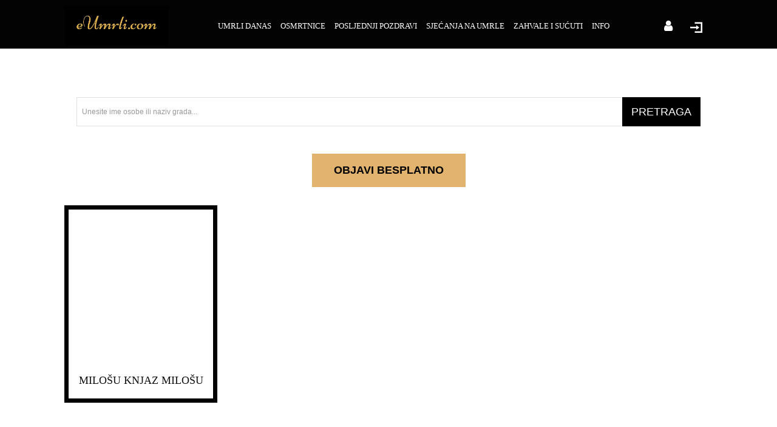

--- FILE ---
content_type: text/html; charset=UTF-8
request_url: https://eumrli.com/oznake/milosu/
body_size: 30877
content:
<!doctype html ><html lang="hr"><head><script data-no-optimize="1">var litespeed_docref=sessionStorage.getItem("litespeed_docref");litespeed_docref&&(Object.defineProperty(document,"referrer",{get:function(){return litespeed_docref}}),sessionStorage.removeItem("litespeed_docref"));</script> <meta charset="UTF-8" /><title>Milošu Archives - eUmrli</title><meta name="viewport" content="width=device-width, initial-scale=1.0"><link rel="pingback" href="https://eumrli.com/xmlrpc.php" /><meta name='robots' content='index, follow, max-image-preview:large, max-snippet:-1, max-video-preview:-1' /> <script type="litespeed/javascript" data-src="https://www.recaptcha.net/recaptcha/api.js?render=6LcLBWshAAAAAGItPCEC-NY-D_zMJVcKO0wqjJ1i"></script> <link rel="canonical" href="https://eumrli.com/oznake/milosu/" /><meta property="og:locale" content="hr_HR" /><meta property="og:type" content="article" /><meta property="og:title" content="Milošu Archives" /><meta property="og:url" content="https://eumrli.com/oznake/milosu/" /><meta property="og:site_name" content="eUmrli" /><meta name="twitter:card" content="summary_large_image" /> <script type="application/ld+json" class="yoast-schema-graph">{"@context":"https://schema.org","@graph":[{"@type":"CollectionPage","@id":"https://eumrli.com/oznake/milosu/","url":"https://eumrli.com/oznake/milosu/","name":"Milošu Archives - eUmrli","isPartOf":{"@id":"https://eumrli.com/#website"},"primaryImageOfPage":{"@id":"https://eumrli.com/oznake/milosu/#primaryimage"},"image":{"@id":"https://eumrli.com/oznake/milosu/#primaryimage"},"thumbnailUrl":"https://eumrli.com/wp-content/uploads/2024/01/15978-1-milosu-knjaz-milosu-20240129192847-desktop.jpg","breadcrumb":{"@id":"https://eumrli.com/oznake/milosu/#breadcrumb"},"inLanguage":"hr"},{"@type":"ImageObject","inLanguage":"hr","@id":"https://eumrli.com/oznake/milosu/#primaryimage","url":"https://eumrli.com/wp-content/uploads/2024/01/15978-1-milosu-knjaz-milosu-20240129192847-desktop.jpg","contentUrl":"https://eumrli.com/wp-content/uploads/2024/01/15978-1-milosu-knjaz-milosu-20240129192847-desktop.jpg","width":600,"height":888},{"@type":"BreadcrumbList","@id":"https://eumrli.com/oznake/milosu/#breadcrumb","itemListElement":[{"@type":"ListItem","position":1,"name":"Home","item":"https://eumrli.com/"},{"@type":"ListItem","position":2,"name":"Milošu"}]},{"@type":"WebSite","@id":"https://eumrli.com/#website","url":"https://eumrli.com/","name":"eUmrli","description":"Umrli danas, posljednji pozdravi i sjećanja 365","potentialAction":[{"@type":"SearchAction","target":{"@type":"EntryPoint","urlTemplate":"https://eumrli.com/?s={search_term_string}"},"query-input":{"@type":"PropertyValueSpecification","valueRequired":true,"valueName":"search_term_string"}}],"inLanguage":"hr"}]}</script> <link rel='dns-prefetch' href='//www.googletagmanager.com' /><link rel='dns-prefetch' href='//fonts.googleapis.com' /><link rel='dns-prefetch' href='//pagead2.googlesyndication.com' /><link rel="alternate" type="application/rss+xml" title="eUmrli &raquo; Kanal" href="https://eumrli.com/feed/" /><link rel="alternate" type="application/rss+xml" title="eUmrli &raquo; Kanal komentara" href="https://eumrli.com/comments/feed/" /><link rel="alternate" type="application/rss+xml" title="eUmrli &raquo; Milošu Kanal oznaka" href="https://eumrli.com/oznake/milosu/feed/" /><style id='wp-img-auto-sizes-contain-inline-css' type='text/css'>img:is([sizes=auto i],[sizes^="auto," i]){contain-intrinsic-size:3000px 1500px}
/*# sourceURL=wp-img-auto-sizes-contain-inline-css */</style><link data-optimized="2" rel="stylesheet" href="https://eumrli.com/wp-content/litespeed/css/015b0cadd56e74a2ee3f81cc9230f90b.css?ver=52d76" /><style id='classic-theme-styles-inline-css' type='text/css'>/*! This file is auto-generated */
.wp-block-button__link{color:#fff;background-color:#32373c;border-radius:9999px;box-shadow:none;text-decoration:none;padding:calc(.667em + 2px) calc(1.333em + 2px);font-size:1.125em}.wp-block-file__button{background:#32373c;color:#fff;text-decoration:none}
/*# sourceURL=/wp-includes/css/classic-themes.min.css */</style><style id='td-theme-inline-css' type='text/css'>@media (max-width:767px){.td-header-desktop-wrap{display:none}}@media (min-width:767px){.td-header-mobile-wrap{display:none}}</style> <script type="litespeed/javascript" data-src="https://eumrli.com/wp-includes/js/jquery/jquery.min.js" id="jquery-core-js"></script> 
 <script type="litespeed/javascript" data-src="https://www.googletagmanager.com/gtag/js?id=G-LP9MHB40ZM" id="google_gtagjs-js"></script> <script id="google_gtagjs-js-after" type="litespeed/javascript">window.dataLayer=window.dataLayer||[];function gtag(){dataLayer.push(arguments)}
gtag("set","linker",{"domains":["eumrli.com"]});gtag("js",new Date());gtag("set","developer_id.dZTNiMT",!0);gtag("config","G-LP9MHB40ZM");window._googlesitekit=window._googlesitekit||{};window._googlesitekit.throttledEvents=[];window._googlesitekit.gtagEvent=(name,data)=>{var key=JSON.stringify({name,data});if(!!window._googlesitekit.throttledEvents[key]){return}window._googlesitekit.throttledEvents[key]=!0;setTimeout(()=>{delete window._googlesitekit.throttledEvents[key]},5);gtag("event",name,{...data,event_source:"site-kit"})}</script> <link rel="https://api.w.org/" href="https://eumrli.com/wp-json/" /><link rel="alternate" title="JSON" type="application/json" href="https://eumrli.com/wp-json/wp/v2/tags/11549" /><link rel="EditURI" type="application/rsd+xml" title="RSD" href="https://eumrli.com/xmlrpc.php?rsd" /><meta name="generator" content="WordPress 6.9" /><meta name="generator" content="Site Kit by Google 1.168.0" /><style>.related-posts {margin-top: 40px; padding: 20px; background: #f9f9f9; border: 1px solid #ddd; border-radius: 8px;}
        .related-posts h3 {margin-bottom: 15px; font-size: 20px; color: #333;}
        .related-posts ul {list-style: none; padding: 0;}
        .related-posts li {margin-bottom: 10px;}
        .related-posts a {text-decoration: none; color: #0073aa;}
        .related-posts a:hover {text-decoration: underline;}</style> <script type="litespeed/javascript">window.tdb_global_vars={"wpRestUrl":"https:\/\/eumrli.com\/wp-json\/","permalinkStructure":"\/%postname%\/"};window.tdb_p_autoload_vars={"isAjax":!1,"isAdminBarShowing":!1}</script> <style id="tdb-global-colors">:root{--accent-color:#fff}</style><meta name="google-adsense-platform-account" content="ca-host-pub-2644536267352236"><meta name="google-adsense-platform-domain" content="sitekit.withgoogle.com"> <script type="litespeed/javascript" data-src="https://pagead2.googlesyndication.com/pagead/js/adsbygoogle.js?client=ca-pub-8987297162849055&amp;host=ca-host-pub-2644536267352236" crossorigin="anonymous"></script>  <script id="td-generated-header-js" type="litespeed/javascript">var tdBlocksArray=[];function tdBlock(){this.id='';this.block_type=1;this.atts='';this.td_column_number='';this.td_current_page=1;this.post_count=0;this.found_posts=0;this.max_num_pages=0;this.td_filter_value='';this.is_ajax_running=!1;this.td_user_action='';this.header_color='';this.ajax_pagination_infinite_stop=''}(function(){var htmlTag=document.getElementsByTagName("html")[0];if(navigator.userAgent.indexOf("MSIE 10.0")>-1){htmlTag.className+=' ie10'}
if(!!navigator.userAgent.match(/Trident.*rv\:11\./)){htmlTag.className+=' ie11'}
if(navigator.userAgent.indexOf("Edge")>-1){htmlTag.className+=' ieEdge'}
if(/(iPad|iPhone|iPod)/g.test(navigator.userAgent)){htmlTag.className+=' td-md-is-ios'}
var user_agent=navigator.userAgent.toLowerCase();if(user_agent.indexOf("android")>-1){htmlTag.className+=' td-md-is-android'}
if(-1!==navigator.userAgent.indexOf('Mac OS X')){htmlTag.className+=' td-md-is-os-x'}
if(/chrom(e|ium)/.test(navigator.userAgent.toLowerCase())){htmlTag.className+=' td-md-is-chrome'}
if(-1!==navigator.userAgent.indexOf('Firefox')){htmlTag.className+=' td-md-is-firefox'}
if(-1!==navigator.userAgent.indexOf('Safari')&&-1===navigator.userAgent.indexOf('Chrome')){htmlTag.className+=' td-md-is-safari'}
if(-1!==navigator.userAgent.indexOf('IEMobile')){htmlTag.className+=' td-md-is-iemobile'}})();var tdLocalCache={};(function(){"use strict";tdLocalCache={data:{},remove:function(resource_id){delete tdLocalCache.data[resource_id]},exist:function(resource_id){return tdLocalCache.data.hasOwnProperty(resource_id)&&tdLocalCache.data[resource_id]!==null},get:function(resource_id){return tdLocalCache.data[resource_id]},set:function(resource_id,cachedData){tdLocalCache.remove(resource_id);tdLocalCache.data[resource_id]=cachedData}}})();var td_viewport_interval_list=[{"limitBottom":767,"sidebarWidth":228},{"limitBottom":1018,"sidebarWidth":300},{"limitBottom":1140,"sidebarWidth":324}];var td_animation_stack_effect="type3";var tds_animation_stack=!0;var td_animation_stack_specific_selectors=".entry-thumb, img[class*=\"wp-image-\"], a.td-sml-link-to-image > img, .td-lazy-img";var td_animation_stack_general_selectors=".td-animation-stack .entry-thumb, .post .entry-thumb, .post img[class*=\"wp-image-\"], a.td-sml-link-to-image > img, .td-animation-stack .td-lazy-img";var tds_general_modal_image="yes";var tds_show_more_info="Show more info";var tds_show_less_info="Show less info";var tdc_is_installed="yes";var tdc_domain_active=!1;var td_ajax_url="https:\/\/eumrli.com\/wp-admin\/admin-ajax.php?td_theme_name=Newspaper&v=12.7.3";var td_get_template_directory_uri="https:\/\/eumrli.com\/wp-content\/plugins\/td-composer\/legacy\/common";var tds_snap_menu="";var tds_logo_on_sticky="";var tds_header_style="";var td_please_wait="Molimo pri\u010dekajte ...";var td_email_user_pass_incorrect="Korisnik ili lozinka neto\u010dna!";var td_email_user_incorrect="E-mail ili korisni\u010dko ime neto\u010dni!";var td_email_incorrect="Neispravan e-mail !";var td_user_incorrect="Username incorrect!";var td_email_user_empty="Email or username empty!";var td_pass_empty="Pass empty!";var td_pass_pattern_incorrect="Invalid Pass Pattern!";var td_retype_pass_incorrect="Retyped Pass incorrect!";var tds_more_articles_on_post_enable="";var tds_more_articles_on_post_time_to_wait="";var tds_more_articles_on_post_pages_distance_from_top=0;var tds_captcha="show";var tds_theme_color_site_wide="#e2b26f";var tds_smart_sidebar="enabled";var tdThemeName="Newspaper";var tdThemeNameWl="Newspaper";var td_magnific_popup_translation_tPrev="Prethodno";var td_magnific_popup_translation_tNext="Sljede\u0107i (desnu strelicu)";var td_magnific_popup_translation_tCounter="%curr% od %total%";var td_magnific_popup_translation_ajax_tError="Sadr\u017eaj iz %url% nije mogao biti u\u010ditan.";var td_magnific_popup_translation_image_tError="Slika #%curr% nije mogao biti u\u010ditan.";var tdBlockNonce="64918a81ce";var tdMobileMenu="enabled";var tdMobileSearch="enabled";var tdDateNamesI18n={"month_names":["sije\u010danj","velja\u010da","o\u017eujak","travanj","svibanj","lipanj","srpanj","kolovoz","rujan","listopad","studeni","prosinac"],"month_names_short":["sij","velj","o\u017eu","tra","svi","lip","srp","kol","ruj","lis","stu","pro"],"day_names":["Nedjelja","Ponedjeljak","Utorak","Srijeda","\u010cetvrtak","Petak","Subota"],"day_names_short":["Ned","Pon","Uto","Sri","\u010cet","Pet","Sub"]};var td_reset_pass_empty="Please enter a new password before proceeding.";var td_reset_pass_confirm_empty="Please confirm the new password before proceeding.";var td_reset_pass_not_matching="Please make sure that the passwords match.";var tdb_modal_confirm="Save";var tdb_modal_cancel="Cancel";var tdb_modal_confirm_alt="Yes";var tdb_modal_cancel_alt="No";var td_deploy_mode="deploy";var td_ad_background_click_link="";var td_ad_background_click_target=""</script> <style>.td-menu-background,.td-search-background{background-image:url('https://tntradio.tk/posmrtnice/wp-content/uploads/2022/06/1.jpg')}.white-popup-block:before{background-image:url('https://tntradio.tk/posmrtnice/wp-content/uploads/2022/06/1.jpg')}:root{--td_excl_label:'EKSKLUZIVAN';--td_theme_color:#e2b26f;--td_slider_text:rgba(226,178,111,0.7);--td_mobile_gradient_one_mob:rgba(0,0,0,0.7);--td_mobile_gradient_two_mob:rgba(0,0,0,0.8);--td_mobile_text_active_color:#e2b26f;--td_login_hover_background:#e2b26f;--td_login_gradient_one:rgba(0,0,0,0.8);--td_login_gradient_two:rgba(0,0,0,0.7)}</style> <script type="litespeed/javascript" data-src="https://www.googletagmanager.com/gtag/js?id=UA-236877938-1"></script> <script type="litespeed/javascript">window.dataLayer=window.dataLayer||[];function gtag(){dataLayer.push(arguments)}
gtag('js',new Date());gtag('config','UA-236877938-1')</script> <script data-host="https://analytics.adriads.com/public" data-dnt="false" src="https://analytics.adriads.com/public/js/script.js" id="ZwSg9rf6GA" async defer></script> <script type="litespeed/javascript" data-src="https://pagead2.googlesyndication.com/pagead/js/adsbygoogle.js?client=ca-pub-8987297162849055"
     crossorigin="anonymous"></script> <meta name="lh-site-verification" content="7003c58b17fbd5dbc8fd" /><link rel="icon" href="https://eumrli.com/wp-content/uploads/2022/09/cropped-trans-32x32.png" sizes="32x32" /><link rel="icon" href="https://eumrli.com/wp-content/uploads/2022/09/cropped-trans-192x192.png" sizes="192x192" /><link rel="apple-touch-icon" href="https://eumrli.com/wp-content/uploads/2022/09/cropped-trans-180x180.png" /><meta name="msapplication-TileImage" content="https://eumrli.com/wp-content/uploads/2022/09/cropped-trans-270x270.png" /><style>.tdm-btn-style1{background-color:#e2b26f}.tdm-btn-style2:before{border-color:#e2b26f}.tdm-btn-style2{color:#e2b26f}.tdm-btn-style3{-webkit-box-shadow:0 2px 16px #e2b26f;-moz-box-shadow:0 2px 16px #e2b26f;box-shadow:0 2px 16px #e2b26f}.tdm-btn-style3:hover{-webkit-box-shadow:0 4px 26px #e2b26f;-moz-box-shadow:0 4px 26px #e2b26f;box-shadow:0 4px 26px #e2b26f}</style><style id="tdw-css-placeholder"></style><style id='global-styles-inline-css' type='text/css'>:root{--wp--preset--aspect-ratio--square: 1;--wp--preset--aspect-ratio--4-3: 4/3;--wp--preset--aspect-ratio--3-4: 3/4;--wp--preset--aspect-ratio--3-2: 3/2;--wp--preset--aspect-ratio--2-3: 2/3;--wp--preset--aspect-ratio--16-9: 16/9;--wp--preset--aspect-ratio--9-16: 9/16;--wp--preset--color--black: #000000;--wp--preset--color--cyan-bluish-gray: #abb8c3;--wp--preset--color--white: #ffffff;--wp--preset--color--pale-pink: #f78da7;--wp--preset--color--vivid-red: #cf2e2e;--wp--preset--color--luminous-vivid-orange: #ff6900;--wp--preset--color--luminous-vivid-amber: #fcb900;--wp--preset--color--light-green-cyan: #7bdcb5;--wp--preset--color--vivid-green-cyan: #00d084;--wp--preset--color--pale-cyan-blue: #8ed1fc;--wp--preset--color--vivid-cyan-blue: #0693e3;--wp--preset--color--vivid-purple: #9b51e0;--wp--preset--gradient--vivid-cyan-blue-to-vivid-purple: linear-gradient(135deg,rgb(6,147,227) 0%,rgb(155,81,224) 100%);--wp--preset--gradient--light-green-cyan-to-vivid-green-cyan: linear-gradient(135deg,rgb(122,220,180) 0%,rgb(0,208,130) 100%);--wp--preset--gradient--luminous-vivid-amber-to-luminous-vivid-orange: linear-gradient(135deg,rgb(252,185,0) 0%,rgb(255,105,0) 100%);--wp--preset--gradient--luminous-vivid-orange-to-vivid-red: linear-gradient(135deg,rgb(255,105,0) 0%,rgb(207,46,46) 100%);--wp--preset--gradient--very-light-gray-to-cyan-bluish-gray: linear-gradient(135deg,rgb(238,238,238) 0%,rgb(169,184,195) 100%);--wp--preset--gradient--cool-to-warm-spectrum: linear-gradient(135deg,rgb(74,234,220) 0%,rgb(151,120,209) 20%,rgb(207,42,186) 40%,rgb(238,44,130) 60%,rgb(251,105,98) 80%,rgb(254,248,76) 100%);--wp--preset--gradient--blush-light-purple: linear-gradient(135deg,rgb(255,206,236) 0%,rgb(152,150,240) 100%);--wp--preset--gradient--blush-bordeaux: linear-gradient(135deg,rgb(254,205,165) 0%,rgb(254,45,45) 50%,rgb(107,0,62) 100%);--wp--preset--gradient--luminous-dusk: linear-gradient(135deg,rgb(255,203,112) 0%,rgb(199,81,192) 50%,rgb(65,88,208) 100%);--wp--preset--gradient--pale-ocean: linear-gradient(135deg,rgb(255,245,203) 0%,rgb(182,227,212) 50%,rgb(51,167,181) 100%);--wp--preset--gradient--electric-grass: linear-gradient(135deg,rgb(202,248,128) 0%,rgb(113,206,126) 100%);--wp--preset--gradient--midnight: linear-gradient(135deg,rgb(2,3,129) 0%,rgb(40,116,252) 100%);--wp--preset--font-size--small: 11px;--wp--preset--font-size--medium: 20px;--wp--preset--font-size--large: 32px;--wp--preset--font-size--x-large: 42px;--wp--preset--font-size--regular: 15px;--wp--preset--font-size--larger: 50px;--wp--preset--spacing--20: 0.44rem;--wp--preset--spacing--30: 0.67rem;--wp--preset--spacing--40: 1rem;--wp--preset--spacing--50: 1.5rem;--wp--preset--spacing--60: 2.25rem;--wp--preset--spacing--70: 3.38rem;--wp--preset--spacing--80: 5.06rem;--wp--preset--shadow--natural: 6px 6px 9px rgba(0, 0, 0, 0.2);--wp--preset--shadow--deep: 12px 12px 50px rgba(0, 0, 0, 0.4);--wp--preset--shadow--sharp: 6px 6px 0px rgba(0, 0, 0, 0.2);--wp--preset--shadow--outlined: 6px 6px 0px -3px rgb(255, 255, 255), 6px 6px rgb(0, 0, 0);--wp--preset--shadow--crisp: 6px 6px 0px rgb(0, 0, 0);}:where(.is-layout-flex){gap: 0.5em;}:where(.is-layout-grid){gap: 0.5em;}body .is-layout-flex{display: flex;}.is-layout-flex{flex-wrap: wrap;align-items: center;}.is-layout-flex > :is(*, div){margin: 0;}body .is-layout-grid{display: grid;}.is-layout-grid > :is(*, div){margin: 0;}:where(.wp-block-columns.is-layout-flex){gap: 2em;}:where(.wp-block-columns.is-layout-grid){gap: 2em;}:where(.wp-block-post-template.is-layout-flex){gap: 1.25em;}:where(.wp-block-post-template.is-layout-grid){gap: 1.25em;}.has-black-color{color: var(--wp--preset--color--black) !important;}.has-cyan-bluish-gray-color{color: var(--wp--preset--color--cyan-bluish-gray) !important;}.has-white-color{color: var(--wp--preset--color--white) !important;}.has-pale-pink-color{color: var(--wp--preset--color--pale-pink) !important;}.has-vivid-red-color{color: var(--wp--preset--color--vivid-red) !important;}.has-luminous-vivid-orange-color{color: var(--wp--preset--color--luminous-vivid-orange) !important;}.has-luminous-vivid-amber-color{color: var(--wp--preset--color--luminous-vivid-amber) !important;}.has-light-green-cyan-color{color: var(--wp--preset--color--light-green-cyan) !important;}.has-vivid-green-cyan-color{color: var(--wp--preset--color--vivid-green-cyan) !important;}.has-pale-cyan-blue-color{color: var(--wp--preset--color--pale-cyan-blue) !important;}.has-vivid-cyan-blue-color{color: var(--wp--preset--color--vivid-cyan-blue) !important;}.has-vivid-purple-color{color: var(--wp--preset--color--vivid-purple) !important;}.has-black-background-color{background-color: var(--wp--preset--color--black) !important;}.has-cyan-bluish-gray-background-color{background-color: var(--wp--preset--color--cyan-bluish-gray) !important;}.has-white-background-color{background-color: var(--wp--preset--color--white) !important;}.has-pale-pink-background-color{background-color: var(--wp--preset--color--pale-pink) !important;}.has-vivid-red-background-color{background-color: var(--wp--preset--color--vivid-red) !important;}.has-luminous-vivid-orange-background-color{background-color: var(--wp--preset--color--luminous-vivid-orange) !important;}.has-luminous-vivid-amber-background-color{background-color: var(--wp--preset--color--luminous-vivid-amber) !important;}.has-light-green-cyan-background-color{background-color: var(--wp--preset--color--light-green-cyan) !important;}.has-vivid-green-cyan-background-color{background-color: var(--wp--preset--color--vivid-green-cyan) !important;}.has-pale-cyan-blue-background-color{background-color: var(--wp--preset--color--pale-cyan-blue) !important;}.has-vivid-cyan-blue-background-color{background-color: var(--wp--preset--color--vivid-cyan-blue) !important;}.has-vivid-purple-background-color{background-color: var(--wp--preset--color--vivid-purple) !important;}.has-black-border-color{border-color: var(--wp--preset--color--black) !important;}.has-cyan-bluish-gray-border-color{border-color: var(--wp--preset--color--cyan-bluish-gray) !important;}.has-white-border-color{border-color: var(--wp--preset--color--white) !important;}.has-pale-pink-border-color{border-color: var(--wp--preset--color--pale-pink) !important;}.has-vivid-red-border-color{border-color: var(--wp--preset--color--vivid-red) !important;}.has-luminous-vivid-orange-border-color{border-color: var(--wp--preset--color--luminous-vivid-orange) !important;}.has-luminous-vivid-amber-border-color{border-color: var(--wp--preset--color--luminous-vivid-amber) !important;}.has-light-green-cyan-border-color{border-color: var(--wp--preset--color--light-green-cyan) !important;}.has-vivid-green-cyan-border-color{border-color: var(--wp--preset--color--vivid-green-cyan) !important;}.has-pale-cyan-blue-border-color{border-color: var(--wp--preset--color--pale-cyan-blue) !important;}.has-vivid-cyan-blue-border-color{border-color: var(--wp--preset--color--vivid-cyan-blue) !important;}.has-vivid-purple-border-color{border-color: var(--wp--preset--color--vivid-purple) !important;}.has-vivid-cyan-blue-to-vivid-purple-gradient-background{background: var(--wp--preset--gradient--vivid-cyan-blue-to-vivid-purple) !important;}.has-light-green-cyan-to-vivid-green-cyan-gradient-background{background: var(--wp--preset--gradient--light-green-cyan-to-vivid-green-cyan) !important;}.has-luminous-vivid-amber-to-luminous-vivid-orange-gradient-background{background: var(--wp--preset--gradient--luminous-vivid-amber-to-luminous-vivid-orange) !important;}.has-luminous-vivid-orange-to-vivid-red-gradient-background{background: var(--wp--preset--gradient--luminous-vivid-orange-to-vivid-red) !important;}.has-very-light-gray-to-cyan-bluish-gray-gradient-background{background: var(--wp--preset--gradient--very-light-gray-to-cyan-bluish-gray) !important;}.has-cool-to-warm-spectrum-gradient-background{background: var(--wp--preset--gradient--cool-to-warm-spectrum) !important;}.has-blush-light-purple-gradient-background{background: var(--wp--preset--gradient--blush-light-purple) !important;}.has-blush-bordeaux-gradient-background{background: var(--wp--preset--gradient--blush-bordeaux) !important;}.has-luminous-dusk-gradient-background{background: var(--wp--preset--gradient--luminous-dusk) !important;}.has-pale-ocean-gradient-background{background: var(--wp--preset--gradient--pale-ocean) !important;}.has-electric-grass-gradient-background{background: var(--wp--preset--gradient--electric-grass) !important;}.has-midnight-gradient-background{background: var(--wp--preset--gradient--midnight) !important;}.has-small-font-size{font-size: var(--wp--preset--font-size--small) !important;}.has-medium-font-size{font-size: var(--wp--preset--font-size--medium) !important;}.has-large-font-size{font-size: var(--wp--preset--font-size--large) !important;}.has-x-large-font-size{font-size: var(--wp--preset--font-size--x-large) !important;}
/*# sourceURL=global-styles-inline-css */</style></head><body class="archive tag tag-milosu tag-11549 wp-theme-Newspaper global-block-template-1 tdb-template  tdc-header-template  tdc-footer-template td-animation-stack-type3 td-full-layout" itemscope="itemscope" itemtype="https://schema.org/WebPage"><div class="td-scroll-up" data-style="style2"><div class="td-scroll-up-tooltip"><span class="td-scroll-up-tt-txt">back to top</span><svg class="td-scroll-up-tt-arrow" xmlns="http://www.w3.org/2000/svg" width="19" height="5.339" viewBox="0 0 19 5.339"><path id="Path_1" data-name="Path 1" d="M57.778,5.982a8.963,8.963,0,0,0,1.97-.11,4.2,4.2,0,0,0,1.188-.478,8.966,8.966,0,0,0,1.5-1.286l1.156-1.116c1.359-1.3,2.038-1.956,2.81-2.19a3.358,3.358,0,0,1,2.076.041c.761.265,1.41.941,2.717,2.3l.741.772A9,9,0,0,0,73.46,5.332,4.2,4.2,0,0,0,74.7,5.86a9,9,0,0,0,2.079.122Z" transform="translate(76.778 5.997) rotate(180)" fill-rule="evenodd"/></svg></div><svg class="td-scroll-up-arrow" xmlns="http://www.w3.org/2000/svg" data-name="Layer 1" viewBox="0 0 24 24"><path d="M17.71,11.29l-5-5a1,1,0,0,0-.33-.21,1,1,0,0,0-.76,0,1,1,0,0,0-.33.21l-5,5a1,1,0,0,0,1.42,1.42L11,9.41V17a1,1,0,0,0,2,0V9.41l3.29,3.3a1,1,0,0,0,1.42,0A1,1,0,0,0,17.71,11.29Z"/></svg><svg class="td-scroll-up-progress-circle" width="100%" height="100%" viewBox="-1 -1 102 102"><path d="M50,1 a49,49 0 0,1 0,98 a49,49 0 0,1 0,-98"/></svg></div><div class="td-menu-background" style="visibility:hidden"></div><div id="td-mobile-nav" style="visibility:hidden"><div class="td-mobile-container"><div class="td-menu-socials-wrap"><div class="td-menu-socials"></div><div class="td-mobile-close">
<span><i class="td-icon-close-mobile"></i></span></div></div><div class="td-mobile-content"><div class="menu-primary-menu-container"><ul id="menu-primary-menu-1" class="td-mobile-main-menu"><li class="menu-item menu-item-type-post_type menu-item-object-page menu-item-home menu-item-first menu-item-46137"><a href="https://eumrli.com/">Umrli danas</a></li><li class="menu-item menu-item-type-post_type menu-item-object-page menu-item-1564"><a href="https://eumrli.com/osmrtnice/">Osmrtnice</a></li><li class="menu-item menu-item-type-post_type menu-item-object-page menu-item-1565"><a href="https://eumrli.com/posljednji-pozdravi/">Posljednji pozdravi</a></li><li class="menu-item menu-item-type-post_type menu-item-object-page menu-item-46313"><a href="https://eumrli.com/sjecanja-na-umrle/">Sjećanja na umrle</a></li><li class="menu-item menu-item-type-post_type menu-item-object-page menu-item-46312"><a href="https://eumrli.com/zahvale-i-sucuti/">Zahvale i sućuti</a></li><li class="menu-item menu-item-type-custom menu-item-object-custom menu-item-has-children menu-item-46314"><a href="#">INFO<i class="td-icon-menu-right td-element-after"></i></a><ul class="sub-menu"><li class="menu-item menu-item-type-post_type menu-item-object-page menu-item-46093"><a href="https://eumrli.com/objavi-na-eumrli/">OBJAVI BESPLATNO</a></li><li class="menu-item menu-item-type-taxonomy menu-item-object-category menu-item-46148"><a href="https://eumrli.com/blog/">Blog</a></li><li class="menu-item menu-item-type-post_type menu-item-object-page menu-item-46315"><a href="https://eumrli.com/kontakt/">Kontakt</a></li></ul></li></ul></div></div></div></div><div class="td-search-background" style="visibility:hidden"></div><div class="td-search-wrap-mob" style="visibility:hidden"><div class="td-drop-down-search"><form method="get" class="td-search-form" action="https://eumrli.com/"><div class="td-search-close">
<span><i class="td-icon-close-mobile"></i></span></div><div role="search" class="td-search-input">
<span>Pretraživanje</span>
<input id="td-header-search-mob" type="text" value="" name="s" autocomplete="off" /></div></form><div id="td-aj-search-mob" class="td-ajax-search-flex"></div></div></div><div id="td-outer-wrap" class="td-theme-wrap"><div class="td-header-template-wrap" style="position: relative"><div class="td-header-mobile-wrap "><div id="tdi_1" class="tdc-zone"><div class="tdc_zone tdi_2  wpb_row td-pb-row tdc-element-style"  ><style scoped>.tdi_2{min-height:0}.td-header-mobile-wrap{position:relative;width:100%}@media (max-width:767px){.tdi_2:before{content:'';display:block;width:100vw;height:100%;position:absolute;left:50%;transform:translateX(-50%);box-shadow:0px 6px 8px 0px rgba(0,0,0,0.08);z-index:20;pointer-events:none}@media (max-width:767px){.tdi_2:before{width:100%}}}@media (max-width:767px){.tdi_2{position:relative}}</style><div class="tdi_1_rand_style td-element-style" ><style>@media (max-width:767px){.tdi_1_rand_style{background-color:rgba(42,42,66,0.95)!important}}</style></div><div id="tdi_3" class="tdc-row"><div class="vc_row tdi_4  wpb_row td-pb-row tdc-element-style" ><style scoped>.tdi_4,.tdi_4 .tdc-columns{min-height:0}.tdi_4,.tdi_4 .tdc-columns{display:block}.tdi_4 .tdc-columns{width:100%}.tdi_4:before,.tdi_4:after{display:table}@media (max-width:767px){@media (min-width:768px){.tdi_4{margin-left:-0px;margin-right:-0px}.tdi_4 .tdc-row-video-background-error,.tdi_4>.vc_column,.tdi_4>.tdc-columns>.vc_column{padding-left:0px;padding-right:0px}}}@media (max-width:767px){.tdi_4{position:relative}}</style><div class="tdi_3_rand_style td-element-style" ><style>@media (max-width:767px){.tdi_3_rand_style{background-color:#000000!important}}</style></div><div class="vc_column tdi_6  wpb_column vc_column_container tdc-column td-pb-span4"><style scoped>.tdi_6{vertical-align:baseline}.tdi_6>.wpb_wrapper,.tdi_6>.wpb_wrapper>.tdc-elements{display:block}.tdi_6>.wpb_wrapper>.tdc-elements{width:100%}.tdi_6>.wpb_wrapper>.vc_row_inner{width:auto}.tdi_6>.wpb_wrapper{width:auto;height:auto}@media (max-width:767px){.tdi_6{vertical-align:middle}}@media (max-width:767px){.tdi_6{width:20%!important;display:inline-block!important}}</style><div class="wpb_wrapper" ><div class="td_block_wrap tdb_mobile_menu tdi_7 td-pb-border-top td_block_template_1 tdb-header-align"  data-td-block-uid="tdi_7" ><style>@media (max-width:767px){.tdi_7{margin-left:-5px!important;padding-top:3px!important}}</style><style>.tdb-header-align{vertical-align:middle}.tdb_mobile_menu{margin-bottom:0;clear:none}.tdb_mobile_menu a{display:inline-block!important;position:relative;text-align:center;color:var(--td_theme_color,#4db2ec)}.tdb_mobile_menu a>span{display:flex;align-items:center;justify-content:center}.tdb_mobile_menu svg{height:auto}.tdb_mobile_menu svg,.tdb_mobile_menu svg *{fill:var(--td_theme_color,#4db2ec)}#tdc-live-iframe .tdb_mobile_menu a{pointer-events:none}.td-menu-mob-open-menu{overflow:hidden}.td-menu-mob-open-menu #td-outer-wrap{position:static}.tdi_7 .tdb-mobile-menu-button i{font-size:28px;width:28px;height:28px;line-height:28px}.tdi_7 .tdb-mobile-menu-button svg{width:28px}.tdi_7 .tdb-mobile-menu-button .tdb-mobile-menu-icon-svg{width:28px;height:28px}.tdi_7 .tdb-mobile-menu-button{color:#ffffff}.tdi_7 .tdb-mobile-menu-button svg,.tdi_7 .tdb-mobile-menu-button svg *{fill:#ffffff}.tdi_7 .tdb-mobile-menu-button:hover{color:#8dacff}.tdi_7 .tdb-mobile-menu-button:hover svg,.tdi_7 .tdb-mobile-menu-button:hover svg *{fill:#8dacff}@media (max-width:767px){.tdi_7 .tdb-mobile-menu-button i{font-size:30px;width:30px;height:30px;line-height:30px}.tdi_7 .tdb-mobile-menu-button svg{width:30px}.tdi_7 .tdb-mobile-menu-button .tdb-mobile-menu-icon-svg{width:30px;height:30px}}</style><div class="tdb-block-inner td-fix-index"><span class="tdb-mobile-menu-button"><span class="tdb-mobile-menu-icon tdb-mobile-menu-icon-svg" ><svg version="1.1" xmlns="http://www.w3.org/2000/svg" viewBox="0 0 1024 1024"><path d="M126.925 136.037v770.202h770.161v-770.202h-770.161zM725.965 735.108h-427.909v-82.616h427.909v82.616zM725.965 562.379h-427.909v-82.606h427.909v82.606zM725.965 389.795h-427.909v-82.616h427.909v82.616z"></path></svg></span></span></div></div></div></div><div class="vc_column tdi_9  wpb_column vc_column_container tdc-column td-pb-span4"><style scoped>.tdi_9{vertical-align:baseline}.tdi_9>.wpb_wrapper,.tdi_9>.wpb_wrapper>.tdc-elements{display:block}.tdi_9>.wpb_wrapper>.tdc-elements{width:100%}.tdi_9>.wpb_wrapper>.vc_row_inner{width:auto}.tdi_9>.wpb_wrapper{width:auto;height:auto}@media (max-width:767px){.tdi_9{vertical-align:middle}}@media (max-width:767px){.tdi_9{width:60%!important;display:inline-block!important}}</style><div class="wpb_wrapper" ><div class="td_block_wrap tdb_header_logo tdi_10 td-pb-border-top td_block_template_1 tdb-header-align"  data-td-block-uid="tdi_10" ><style>.tdi_10{margin-top:-8px!important}@media (min-width:768px) and (max-width:1018px){.tdi_10{margin-top:-5px!important}}@media (max-width:767px){.tdi_10{margin-top:0px!important;margin-bottom:0px!important}}@media (min-width:1019px) and (max-width:1140px){.tdi_10{margin-top:-7px!important;margin-left:-5px!important}}</style><style>.tdb_header_logo{margin-bottom:0;clear:none}.tdb_header_logo .tdb-logo-a,.tdb_header_logo h1{display:flex;pointer-events:auto;align-items:flex-start}.tdb_header_logo h1{margin:0;line-height:0}.tdb_header_logo .tdb-logo-img-wrap img{display:block}.tdb_header_logo .tdb-logo-svg-wrap+.tdb-logo-img-wrap{display:none}.tdb_header_logo .tdb-logo-svg-wrap svg{width:50px;display:block;transition:fill .3s ease}.tdb_header_logo .tdb-logo-text-wrap{display:flex}.tdb_header_logo .tdb-logo-text-title,.tdb_header_logo .tdb-logo-text-tagline{-webkit-transition:all 0.2s ease;transition:all 0.2s ease}.tdb_header_logo .tdb-logo-text-title{background-size:cover;background-position:center center;font-size:75px;font-family:serif;line-height:1.1;color:#222;white-space:nowrap}.tdb_header_logo .tdb-logo-text-tagline{margin-top:2px;font-size:12px;font-family:serif;letter-spacing:1.8px;line-height:1;color:#767676}.tdb_header_logo .tdb-logo-icon{position:relative;font-size:46px;color:#000}.tdb_header_logo .tdb-logo-icon-svg{line-height:0}.tdb_header_logo .tdb-logo-icon-svg svg{width:46px;height:auto}.tdb_header_logo .tdb-logo-icon-svg svg,.tdb_header_logo .tdb-logo-icon-svg svg *{fill:#000}.tdi_10{display:inline-block}.tdi_10 .tdb-logo-a,.tdi_10 h1{align-items:flex-start;justify-content:center}.tdi_10 .tdb-logo-svg-wrap{display:block}.tdi_10 .tdb-logo-svg-wrap+.tdb-logo-img-wrap{display:none}.tdi_10 .tdb-logo-img{max-width:200px}.tdi_10 .tdb-logo-text-tagline{margin-top:0;margin-left:8px;display:block;color:#333333;font-family:Noto Sans!important;font-size:22px!important;text-transform:capitalize!important;letter-spacing:-0.3px!important;}.tdi_10 .tdb-logo-text-title{display:none;color:#ffffff;font-family:Bree Serif!important;font-size:26px!important;line-height:1!important;font-weight:500!important;}.tdi_10 .tdb-logo-text-wrap{flex-direction:row;align-items:baseline}.tdi_10 .tdb-logo-icon-svg svg{width:22px}.tdi_10 .tdb-logo-icon{margin-right:10px;top:5px;display:none;color:#333333}.tdi_10 .tdb-logo-icon:last-child{margin-right:0}.tdi_10 .tdb-logo-icon-svg svg,.tdi_10 .tdb-logo-icon-svg svg *{fill:#333333}@media (max-width:767px){.tdb_header_logo .tdb-logo-text-title{font-size:36px}}@media (max-width:767px){.tdb_header_logo .tdb-logo-text-tagline{font-size:11px}}@media (min-width:1019px) and (max-width:1140px){.tdi_10 .tdb-logo-img{max-width:100px}}@media (min-width:768px) and (max-width:1018px){.tdi_10 .tdb-logo-img{max-width:80px}.tdi_10 .tdb-logo-img-wrap{margin-top:0px;margin-bottom:0px;margin-right:5px;margin-left:0px}.tdi_10 .tdb-logo-img-wrap:first-child{margin-top:0;margin-left:0}.tdi_10 .tdb-logo-img-wrap:last-child{margin-bottom:0;margin-right:0}.tdi_10 .tdb-logo-text-tagline{margin-top:0;margin-left:5px;font-size:18px!important;}.tdi_10 .tdb-logo-text-title{font-size:20px!important;}}@media (max-width:767px){.tdi_10 .tdb-logo-img{max-width:170px}.tdi_10 .tdb-logo-img-wrap{margin-top:0px;margin-bottom:0px;margin-right:5px;margin-left:0px;display:block}.tdi_10 .tdb-logo-img-wrap:first-child{margin-top:0;margin-left:0}.tdi_10 .tdb-logo-img-wrap:last-child{margin-bottom:0;margin-right:0}}</style><div class="tdb-block-inner td-fix-index"><a class="tdb-logo-a" href="https://eumrli.com/"><span class="tdb-logo-img-wrap"><img data-lazyloaded="1" src="[data-uri]" class="tdb-logo-img" data-src="https://eumrli.com/wp-content/uploads/2022/08/eumrli-horizontal-.png.webp" alt="Logo"  title=""  width="649" height="247" /></span><span class="tdb-logo-text-wrap"><span class="tdb-logo-text-title">+</span></span></a></div></div></div></div><div class="vc_column tdi_12  wpb_column vc_column_container tdc-column td-pb-span4"><style scoped>.tdi_12{vertical-align:baseline}.tdi_12>.wpb_wrapper,.tdi_12>.wpb_wrapper>.tdc-elements{display:block}.tdi_12>.wpb_wrapper>.tdc-elements{width:100%}.tdi_12>.wpb_wrapper>.vc_row_inner{width:auto}.tdi_12>.wpb_wrapper{width:auto;height:auto}@media (max-width:767px){.tdi_12{vertical-align:middle}}@media (max-width:767px){.tdi_12{width:20%!important;justify-content:flex-end!important;text-align:right!important;display:inline-block!important}}</style><div class="wpb_wrapper" ><div class="td_block_wrap tdb_mobile_search tdi_13 td-pb-border-top td_block_template_1 tdb-header-align"  data-td-block-uid="tdi_13" ><style>@media (max-width:767px){.tdi_13{margin-right:-3px!important;padding-top:3px!important}}</style><style>.tdb_mobile_search{margin-bottom:0;clear:none}.tdb_mobile_search a{display:inline-block!important;position:relative;text-align:center;color:var(--td_theme_color,#4db2ec)}.tdb_mobile_search a>span{display:flex;align-items:center;justify-content:center}.tdb_mobile_search svg{height:auto}.tdb_mobile_search svg,.tdb_mobile_search svg *{fill:var(--td_theme_color,#4db2ec)}#tdc-live-iframe .tdb_mobile_search a{pointer-events:none}.td-search-opened{overflow:hidden}.td-search-opened #td-outer-wrap{position:static}.td-search-opened .td-search-wrap-mob{position:fixed;height:calc(100% + 1px)}.td-search-opened .td-drop-down-search{height:calc(100% + 1px);overflow-y:scroll;overflow-x:hidden}.tdi_13{display:inline-block}.tdi_13 .tdb-block-inner{text-align:right}.tdi_13 .tdb-header-search-button-mob i{font-size:22px;width:55px;height:55px;line-height:55px}.tdi_13 .tdb-header-search-button-mob svg{width:22px}.tdi_13 .tdb-header-search-button-mob .tdb-mobile-search-icon-svg{width:55px;height:55px;display:flex;justify-content:center}.tdi_13 .tdb-header-search-button-mob{color:#ffffff}.tdi_13 .tdb-header-search-button-mob svg,.tdi_13 .tdb-header-search-button-mob svg *{fill:#ffffff}.tdi_13 .tdb-header-search-button-mob:hover{color:#8dacff}.td-search-wrap-mob .td-module-exclusive .td-module-title a:before{display:inline-block}@media (min-width:1019px) and (max-width:1140px){}@media (min-width:768px) and (max-width:1018px){}@media (max-width:767px){.tdi_13 .tdb-header-search-button-mob i{font-size:25px;width:25px;height:25px;line-height:25px}.tdi_13 .tdb-header-search-button-mob svg{width:25px}.tdi_13 .tdb-header-search-button-mob .tdb-mobile-search-icon-svg{width:25px;height:25px;display:flex;justify-content:center}}</style><div class="tdb-block-inner td-fix-index"><span class="tdb-header-search-button-mob dropdown-toggle" data-toggle="dropdown"><span class="tdb-mobile-search-icon tdb-mobile-search-icon-svg" ><svg version="1.1" xmlns="http://www.w3.org/2000/svg" viewBox="0 0 1024 1024"><path d="M958.484 910.161l-134.564-134.502c63.099-76.595 94.781-170.455 94.72-264.141 0.061-106.414-40.755-213.228-121.917-294.431-81.244-81.183-187.976-121.958-294.359-121.938-106.435-0.020-213.187 40.796-294.369 121.938-81.234 81.203-122.010 188.017-121.989 294.369-0.020 106.445 40.755 213.166 121.989 294.287 81.193 81.285 187.945 122.020 294.369 121.979 93.716 0.041 187.597-31.642 264.11-94.659l134.554 134.564 57.457-57.467zM265.431 748.348c-65.546-65.495-98.13-150.999-98.171-236.882 0.041-85.832 32.625-171.346 98.171-236.913 65.567-65.536 151.081-98.099 236.933-98.14 85.821 0.041 171.336 32.604 236.902 98.14 65.495 65.516 98.12 151.122 98.12 236.913 0 85.924-32.625 171.387-98.12 236.882-65.556 65.495-151.009 98.099-236.902 98.099-85.852 0-171.366-32.604-236.933-98.099zM505.385 272.864c-61.901 0.020-123.566 23.501-170.824 70.799-47.288 47.258-70.769 108.923-70.799 170.834-0.041 26.624 4.383 53.105 13.046 78.428-0.031-0.522-0.092-1.024-0.031-1.556 13.199-91.341 48.241-159.775 96.963-208.497v-0.020h0.031c48.712-48.722 117.135-83.763 208.486-96.963 0.522-0.061 1.024 0 1.536 0.041-25.313-8.684-51.794-13.087-78.408-13.066z"></path></svg></span></span></div></div></div></div></div></div></div></div></div><div class="td-header-desktop-wrap "><div id="tdi_14" class="tdc-zone"><div class="tdc_zone tdi_15  wpb_row td-pb-row tdc-element-style"  ><style scoped>.tdi_15{min-height:0}.td-header-desktop-wrap{position:absolute;top:auto;bottom:auto}.tdi_15{z-index:999!important;position:relative}</style><div class="tdi_14_rand_style td-element-style" ><style>.tdi_14_rand_style{background-color:rgba(0,0,0,0.99)!important}</style></div><div id="tdi_16" class="tdc-row stretch_row"><div class="vc_row tdi_17  wpb_row td-pb-row tdc-row-content-vert-center" ><style scoped>.tdi_17,.tdi_17 .tdc-columns{min-height:0}#tdi_16.tdc-row[class*='stretch_row']>.td-pb-row>.td-element-style,#tdi_16.tdc-row[class*='stretch_row']>.td-pb-row>.tdc-video-outer-wrapper{width:100%!important}.tdi_17,.tdi_17 .tdc-columns{display:block}.tdi_17 .tdc-columns{width:100%}.tdi_17:before,.tdi_17:after{display:table}@media (min-width:767px){.tdi_17.tdc-row-content-vert-center,.tdi_17.tdc-row-content-vert-center .tdc-columns{display:flex;align-items:center;flex:1}.tdi_17.tdc-row-content-vert-bottom,.tdi_17.tdc-row-content-vert-bottom .tdc-columns{display:flex;align-items:flex-end;flex:1}.tdi_17.tdc-row-content-vert-center .td_block_wrap{vertical-align:middle}.tdi_17.tdc-row-content-vert-bottom .td_block_wrap{vertical-align:bottom}}@media (min-width:1019px) and (max-width:1140px){@media (min-width:768px){.tdi_17{margin-left:-0px;margin-right:-0px}.tdi_17 .tdc-row-video-background-error,.tdi_17>.vc_column,.tdi_17>.tdc-columns>.vc_column{padding-left:0px;padding-right:0px}}}@media (min-width:768px) and (max-width:1018px){@media (min-width:768px){.tdi_17{margin-left:-0px;margin-right:-0px}.tdi_17 .tdc-row-video-background-error,.tdi_17>.vc_column,.tdi_17>.tdc-columns>.vc_column{padding-left:0px;padding-right:0px}}}.tdi_17{padding-top:10px!important;padding-bottom:5px!important}.tdi_17 .td_block_wrap{text-align:left}@media (min-width:768px) and (max-width:1018px){.tdi_17{padding-top:10px!important;padding-right:12px!important;padding-bottom:10px!important;padding-left:12px!important}}</style><div class="vc_column tdi_19  wpb_column vc_column_container tdc-column td-pb-span3"><style scoped>.tdi_19{vertical-align:baseline}.tdi_19>.wpb_wrapper,.tdi_19>.wpb_wrapper>.tdc-elements{display:block}.tdi_19>.wpb_wrapper>.tdc-elements{width:100%}.tdi_19>.wpb_wrapper>.vc_row_inner{width:auto}.tdi_19>.wpb_wrapper{width:auto;height:auto}@media (min-width:1019px) and (max-width:1140px){.tdi_19{width:22%!important}}@media (min-width:768px) and (max-width:1018px){.tdi_19{width:24%!important}}</style><div class="wpb_wrapper" ><div class="td_block_wrap tdb_header_logo tdi_20 td-pb-border-top td_block_template_1 tdb-header-align"  data-td-block-uid="tdi_20" ><style>.tdi_20{margin-top:0px!important;margin-bottom:0px!important}@media (min-width:768px) and (max-width:1018px){.tdi_20{margin-top:-5px!important}}@media (min-width:1019px) and (max-width:1140px){.tdi_20{margin-top:-7px!important;margin-left:-5px!important}}</style><style>.tdi_20{display:inline-block}.tdi_20 .tdb-logo-a,.tdi_20 h1{align-items:flex-start;justify-content:flex-start}.tdi_20 .tdb-logo-svg-wrap{display:block}.tdi_20 .tdb-logo-svg-wrap+.tdb-logo-img-wrap{display:none}.tdi_20 .tdb-logo-text-tagline{margin-top:0;margin-left:8px;display:block;color:#333333;font-family:Noto Sans!important;font-size:22px!important;text-transform:capitalize!important;letter-spacing:-0.3px!important;}.tdi_20 .tdb-logo-text-title{display:none;color:#ffffff;font-family:Bree Serif!important;font-size:26px!important;line-height:1!important;font-weight:500!important;}.tdi_20 .tdb-logo-text-wrap{flex-direction:row;align-items:baseline}.tdi_20 .tdb-logo-icon-svg svg{width:22px}.tdi_20 .tdb-logo-icon{margin-right:10px;top:5px;display:none;color:#333333}.tdi_20 .tdb-logo-icon:last-child{margin-right:0}.tdi_20 .tdb-logo-icon-svg svg,.tdi_20 .tdb-logo-icon-svg svg *{fill:#333333}@media (min-width:1019px) and (max-width:1140px){.tdi_20 .tdb-logo-img{max-width:100px}}@media (min-width:768px) and (max-width:1018px){.tdi_20 .tdb-logo-img{max-width:80px}.tdi_20 .tdb-logo-img-wrap{margin-top:0px;margin-bottom:0px;margin-right:5px;margin-left:0px}.tdi_20 .tdb-logo-img-wrap:first-child{margin-top:0;margin-left:0}.tdi_20 .tdb-logo-img-wrap:last-child{margin-bottom:0;margin-right:0}.tdi_20 .tdb-logo-text-tagline{margin-top:0;margin-left:5px;font-size:18px!important;}.tdi_20 .tdb-logo-text-title{font-size:20px!important;}}@media (max-width:767px){.tdi_20 .tdb-logo-img-wrap{margin-top:0px;margin-bottom:0px;margin-right:5px;margin-left:0px;display:block}.tdi_20 .tdb-logo-img-wrap:first-child{margin-top:0;margin-left:0}.tdi_20 .tdb-logo-img-wrap:last-child{margin-bottom:0;margin-right:0}}</style><div class="tdb-block-inner td-fix-index"><a class="tdb-logo-a" href="https://eumrli.com/"><span class="tdb-logo-img-wrap"><img data-lazyloaded="1" src="[data-uri]" class="tdb-logo-img" data-src="https://eumrli.com/wp-content/uploads/2022/08/eumrli-horizontal-.png.webp" alt="umrli danas osmrtnice sucuti zagvale i sjecanja"  title=""  width="649" height="247" /></span><span class="tdb-logo-text-wrap"><span class="tdb-logo-text-title">+</span></span></a></div></div></div></div><div class="vc_column tdi_22  wpb_column vc_column_container tdc-column td-pb-span6"><style scoped>.tdi_22{vertical-align:baseline}.tdi_22>.wpb_wrapper,.tdi_22>.wpb_wrapper>.tdc-elements{display:block}.tdi_22>.wpb_wrapper>.tdc-elements{width:100%}.tdi_22>.wpb_wrapper>.vc_row_inner{width:auto}.tdi_22>.wpb_wrapper{width:auto;height:auto}div.tdi_22{width:90%!important}.tdi_22{justify-content:center!important;text-align:center!important}@media (min-width:1019px) and (max-width:1140px){.tdi_22{width:78%!important}}@media (min-width:768px) and (max-width:1018px){.tdi_22{text-align:left!important}}</style><div class="wpb_wrapper" ><div class="td_block_wrap tdb_header_menu tdi_23 tds_menu_active1 tds_menu_sub_active1 tdb-head-menu-inline tdb-mm-align-screen td-pb-border-top td-mega-menu-articles td_block_template_1 tdb-header-align"  data-td-block-uid="tdi_23"  style=" z-index: 999;"><style>.tdb_header_menu{margin-bottom:0;z-index:999;clear:none}.tdb_header_menu .tdb-main-sub-icon-fake,.tdb_header_menu .tdb-sub-icon-fake{display:none}.rtl .tdb_header_menu .tdb-menu{display:flex}.tdb_header_menu .tdb-menu{display:inline-block;vertical-align:middle;margin:0}.tdb_header_menu .tdb-menu .tdb-mega-menu-inactive,.tdb_header_menu .tdb-menu .tdb-menu-item-inactive{pointer-events:none}.tdb_header_menu .tdb-menu .tdb-mega-menu-inactive>ul,.tdb_header_menu .tdb-menu .tdb-menu-item-inactive>ul{visibility:hidden;opacity:0}.tdb_header_menu .tdb-menu .sub-menu{font-size:14px;position:absolute;top:-999em;background-color:#fff;z-index:99}.tdb_header_menu .tdb-menu .sub-menu>li{list-style-type:none;margin:0;font-family:var(--td_default_google_font_1,'Open Sans','Open Sans Regular',sans-serif)}.tdb_header_menu .tdb-menu>li{float:left;list-style-type:none;margin:0}.tdb_header_menu .tdb-menu>li>a{position:relative;display:inline-block;padding:0 14px;font-weight:700;font-size:14px;line-height:48px;vertical-align:middle;text-transform:uppercase;-webkit-backface-visibility:hidden;color:#000;font-family:var(--td_default_google_font_1,'Open Sans','Open Sans Regular',sans-serif)}.tdb_header_menu .tdb-menu>li>a:after{content:'';position:absolute;bottom:0;left:0;right:0;margin:0 auto;width:0;height:3px;background-color:var(--td_theme_color,#4db2ec);-webkit-transform:translate3d(0,0,0);transform:translate3d(0,0,0);-webkit-transition:width 0.2s ease;transition:width 0.2s ease}.tdb_header_menu .tdb-menu>li>a>.tdb-menu-item-text{display:inline-block}.tdb_header_menu .tdb-menu>li>a .tdb-menu-item-text,.tdb_header_menu .tdb-menu>li>a span{vertical-align:middle;float:left}.tdb_header_menu .tdb-menu>li>a .tdb-sub-menu-icon{margin:0 0 0 7px}.tdb_header_menu .tdb-menu>li>a .tdb-sub-menu-icon-svg{float:none;line-height:0}.tdb_header_menu .tdb-menu>li>a .tdb-sub-menu-icon-svg svg{width:14px;height:auto}.tdb_header_menu .tdb-menu>li>a .tdb-sub-menu-icon-svg svg,.tdb_header_menu .tdb-menu>li>a .tdb-sub-menu-icon-svg svg *{fill:#000}.tdb_header_menu .tdb-menu>li.current-menu-item>a:after,.tdb_header_menu .tdb-menu>li.current-menu-ancestor>a:after,.tdb_header_menu .tdb-menu>li.current-category-ancestor>a:after,.tdb_header_menu .tdb-menu>li.current-page-ancestor>a:after,.tdb_header_menu .tdb-menu>li:hover>a:after,.tdb_header_menu .tdb-menu>li.tdb-hover>a:after{width:100%}.tdb_header_menu .tdb-menu>li:hover>ul,.tdb_header_menu .tdb-menu>li.tdb-hover>ul{top:auto;display:block!important}.tdb_header_menu .tdb-menu>li.td-normal-menu>ul.sub-menu{top:auto;left:0;z-index:99}.tdb_header_menu .tdb-menu>li .tdb-menu-sep{position:relative;vertical-align:middle;font-size:14px}.tdb_header_menu .tdb-menu>li .tdb-menu-sep-svg{line-height:0}.tdb_header_menu .tdb-menu>li .tdb-menu-sep-svg svg{width:14px;height:auto}.tdb_header_menu .tdb-menu>li:last-child .tdb-menu-sep{display:none}.tdb_header_menu .tdb-menu-item-text{word-wrap:break-word}.tdb_header_menu .tdb-menu-item-text,.tdb_header_menu .tdb-sub-menu-icon,.tdb_header_menu .tdb-menu-more-subicon{vertical-align:middle}.tdb_header_menu .tdb-sub-menu-icon,.tdb_header_menu .tdb-menu-more-subicon{position:relative;top:0;padding-left:0}.tdb_header_menu .tdb-normal-menu{position:relative}.tdb_header_menu .tdb-normal-menu ul{left:0;padding:15px 0;text-align:left}.tdb_header_menu .tdb-normal-menu ul ul{margin-top:-15px}.tdb_header_menu .tdb-normal-menu ul .tdb-menu-item{position:relative;list-style-type:none}.tdb_header_menu .tdb-normal-menu ul .tdb-menu-item>a{position:relative;display:block;padding:7px 30px;font-size:12px;line-height:20px;color:#111}.tdb_header_menu .tdb-normal-menu ul .tdb-menu-item>a .tdb-sub-menu-icon,.tdb_header_menu .td-pulldown-filter-list .tdb-menu-item>a .tdb-sub-menu-icon{position:absolute;top:50%;-webkit-transform:translateY(-50%);transform:translateY(-50%);right:0;padding-right:inherit;font-size:7px;line-height:20px}.tdb_header_menu .tdb-normal-menu ul .tdb-menu-item>a .tdb-sub-menu-icon-svg,.tdb_header_menu .td-pulldown-filter-list .tdb-menu-item>a .tdb-sub-menu-icon-svg{line-height:0}.tdb_header_menu .tdb-normal-menu ul .tdb-menu-item>a .tdb-sub-menu-icon-svg svg,.tdb_header_menu .td-pulldown-filter-list .tdb-menu-item>a .tdb-sub-menu-icon-svg svg{width:7px;height:auto}.tdb_header_menu .tdb-normal-menu ul .tdb-menu-item>a .tdb-sub-menu-icon-svg svg,.tdb_header_menu .tdb-normal-menu ul .tdb-menu-item>a .tdb-sub-menu-icon-svg svg *,.tdb_header_menu .td-pulldown-filter-list .tdb-menu-item>a .tdb-sub-menu-icon svg,.tdb_header_menu .td-pulldown-filter-list .tdb-menu-item>a .tdb-sub-menu-icon svg *{fill:#000}.tdb_header_menu .tdb-normal-menu ul .tdb-menu-item:hover>ul,.tdb_header_menu .tdb-normal-menu ul .tdb-menu-item.tdb-hover>ul{top:0;display:block!important}.tdb_header_menu .tdb-normal-menu ul .tdb-menu-item.current-menu-item>a,.tdb_header_menu .tdb-normal-menu ul .tdb-menu-item.current-menu-ancestor>a,.tdb_header_menu .tdb-normal-menu ul .tdb-menu-item.current-category-ancestor>a,.tdb_header_menu .tdb-normal-menu ul .tdb-menu-item.current-page-ancestor>a,.tdb_header_menu .tdb-normal-menu ul .tdb-menu-item.tdb-hover>a,.tdb_header_menu .tdb-normal-menu ul .tdb-menu-item:hover>a{color:var(--td_theme_color,#4db2ec)}.tdb_header_menu .tdb-normal-menu>ul{left:-15px}.tdb_header_menu.tdb-menu-sub-inline .tdb-normal-menu ul,.tdb_header_menu.tdb-menu-sub-inline .td-pulldown-filter-list{width:100%!important}.tdb_header_menu.tdb-menu-sub-inline .tdb-normal-menu ul li,.tdb_header_menu.tdb-menu-sub-inline .td-pulldown-filter-list li{display:inline-block;width:auto!important}.tdb_header_menu.tdb-menu-sub-inline .tdb-normal-menu,.tdb_header_menu.tdb-menu-sub-inline .tdb-normal-menu .tdb-menu-item{position:static}.tdb_header_menu.tdb-menu-sub-inline .tdb-normal-menu ul ul{margin-top:0!important}.tdb_header_menu.tdb-menu-sub-inline .tdb-normal-menu>ul{left:0!important}.tdb_header_menu.tdb-menu-sub-inline .tdb-normal-menu .tdb-menu-item>a .tdb-sub-menu-icon{float:none;line-height:1}.tdb_header_menu.tdb-menu-sub-inline .tdb-normal-menu .tdb-menu-item:hover>ul,.tdb_header_menu.tdb-menu-sub-inline .tdb-normal-menu .tdb-menu-item.tdb-hover>ul{top:100%}.tdb_header_menu.tdb-menu-sub-inline .tdb-menu-items-dropdown{position:static}.tdb_header_menu.tdb-menu-sub-inline .td-pulldown-filter-list{left:0!important}.tdb-menu .tdb-mega-menu .sub-menu{-webkit-transition:opacity 0.3s ease;transition:opacity 0.3s ease;width:1114px!important}.tdb-menu .tdb-mega-menu .sub-menu,.tdb-menu .tdb-mega-menu .sub-menu>li{position:absolute;left:50%;-webkit-transform:translateX(-50%);transform:translateX(-50%)}.tdb-menu .tdb-mega-menu .sub-menu>li{top:0;width:100%;max-width:1114px!important;height:auto;background-color:#fff;border:1px solid #eaeaea;overflow:hidden}.tdc-dragged .tdb-block-menu ul{visibility:hidden!important;opacity:0!important;-webkit-transition:all 0.3s ease;transition:all 0.3s ease}.tdb-mm-align-screen .tdb-menu .tdb-mega-menu .sub-menu{-webkit-transform:translateX(0);transform:translateX(0)}.tdb-mm-align-parent .tdb-menu .tdb-mega-menu{position:relative}.tdb-menu .tdb-mega-menu .tdc-row:not([class*='stretch_row_']),.tdb-menu .tdb-mega-menu .tdc-row-composer:not([class*='stretch_row_']){width:auto!important;max-width:1240px}.tdb-menu .tdb-mega-menu-page>.sub-menu>li .tdb-page-tpl-edit-btns{position:absolute;top:0;left:0;display:none;flex-wrap:wrap;gap:0 4px}.tdb-menu .tdb-mega-menu-page>.sub-menu>li:hover .tdb-page-tpl-edit-btns{display:flex}.tdb-menu .tdb-mega-menu-page>.sub-menu>li .tdb-page-tpl-edit-btn{background-color:#000;padding:1px 8px 2px;font-size:11px;color:#fff;z-index:100}.tdi_23{display:inline-block}.tdi_23 .tdb-menu>li{margin-right:5px}.tdi_23 .tdb-menu>li:last-child{margin-right:0}.tdi_23 .tdb-menu-items-dropdown{margin-left:5px}.tdi_23 .tdb-menu-items-empty+.tdb-menu-items-dropdown{margin-left:0}.tdi_23 .tdb-menu>li>a,.tdi_23 .td-subcat-more{padding:0 5px;color:#ffffff}.tdi_23 .tdb-menu>li .tdb-menu-sep,.tdi_23 .tdb-menu-items-dropdown .tdb-menu-sep{top:0px;color:#ffffff}.tdi_23 .tdb-menu>li>a .tdb-sub-menu-icon,.tdi_23 .td-subcat-more .tdb-menu-more-subicon{margin-left:10px;top:0px;color:#ffffff}.tdi_23 .td-subcat-more .tdb-menu-more-icon{top:0px;color:#ffffff}.tdi_23 .tdb-menu>li>a .tdb-sub-menu-icon-svg svg,.tdi_23 .tdb-menu>li>a .tdb-sub-menu-icon-svg svg *,.tdi_23 .td-subcat-more .tdb-menu-more-subicon-svg svg,.tdi_23 .td-subcat-more .tdb-menu-more-subicon-svg svg *,.tdi_23 .td-subcat-more .tdb-menu-more-icon-svg,.tdi_23 .td-subcat-more .tdb-menu-more-icon-svg *{fill:#ffffff}.tdi_23 .tdb-menu>li>a .tdb-sub-menu-icon-svg svg,.tdi_23 .tdb-menu>li>a .tdb-sub-menu-icon-svg svg *,.tdi_23 .td-subcat-more .tdb-menu-more-subicon-svg svg,.tdi_23 .td-subcat-more .tdb-menu-more-subicon-svg svg *{fill:#ffffff}.tdi_23 .tdb-menu>li .tdb-menu-sep-svg svg,.tdi_23 .tdb-menu>li .tdb-menu-sep-svg svg *,.tdi_23 .tdb-menu-items-dropdown .tdb-menu-sep-svg svg,.tdi_23 .tdb-menu-items-dropdown .tdb-menu-sep-svg svg *{fill:#ffffff}.tdi_23 .td-subcat-more .tdb-menu-more-icon-svg,.tdi_23 .td-subcat-more .tdb-menu-more-icon-svg *{fill:#ffffff}.tdi_23 .tdb-menu>li>a,.tdi_23 .td-subcat-more,.tdi_23 .td-subcat-more>.tdb-menu-item-text{font-family:Noto Sans!important;font-size:13px!important;font-weight:500!important;text-transform:uppercase!important}.tdi_23 .tdb-normal-menu ul .tdb-menu-item>a .tdb-sub-menu-icon,.tdi_23 .td-pulldown-filter-list .tdb-menu-item>a .tdb-sub-menu-icon{right:0;margin-top:1px}.tdi_23 .tdb-menu .tdb-normal-menu ul,.tdi_23 .td-pulldown-filter-list,.tdi_23 .td-pulldown-filter-list .sub-menu{background-color:#ffffff;box-shadow:1px 1px 4px 0px rgba(0,0,0,0.1)}.tdi_23 .tdb-menu .tdb-normal-menu ul .tdb-menu-item>a,.tdi_23 .td-pulldown-filter-list li a,.tdi_23 .td-pulldown-filter-list .sub-menu li a{background-color:rgba(255,255,255,0)}.tdi_23 .tdb-menu .tdb-normal-menu ul .tdb-menu-item>a,.tdi_23 .tdb-menu-items-dropdown .td-pulldown-filter-list li a,.tdi_23 .tdb-menu-items-dropdown .td-pulldown-filter-list li a{color:#333333}.tdi_23 .tdb-menu .tdb-normal-menu ul .tdb-menu-item>a .tdb-sub-menu-icon-svg svg,.tdi_23 .tdb-menu .tdb-normal-menu ul .tdb-menu-item>a .tdb-sub-menu-icon-svg svg *,.tdi_23 .tdb-menu-items-dropdown .td-pulldown-filter-list li a .tdb-sub-menu-icon-svg svg,.tdi_23 .tdb-menu-items-dropdown .td-pulldown-filter-list li a .tdb-sub-menu-icon-svg svg *{fill:#333333}.tdi_23 .tdb-menu .tdb-normal-menu ul .tdb-menu-item>a,.tdi_23 .td-pulldown-filter-list li a{font-family:Noto Sans!important;font-size:11px!important;font-weight:600!important}.tdi_23:not(.tdb-mm-align-screen) .tdb-mega-menu .sub-menu,.tdi_23 .tdb-mega-menu .sub-menu>li{max-width:1460px!important}.tdi_23 .tdb-mega-menu-page>.sub-menu>li{padding:40px 30px 20px}.tdi_23 .tdb-mega-menu .tdb_header_mega_menu{margin-left:0}.tdi_23 .tdb-menu .tdb-mega-menu .sub-menu>li{border-width:0px;box-shadow:0px 20px 35px 0px rgba(0,0,0,0.15)}@media (max-width:1140px){.tdb-menu .tdb-mega-menu .sub-menu>li{width:100%!important}}@media (min-width:1019px) and (max-width:1140px){.tdi_23 .tdb-menu>li>a,.tdi_23 .td-subcat-more,.tdi_23 .td-subcat-more>.tdb-menu-item-text{font-size:12px!important}.tdi_23 .tdb-menu .tdb-normal-menu ul,.tdi_23 .td-pulldown-filter-list,.tdi_23 .td-pulldown-filter-list .sub-menu{box-shadow:0px 10px 15px 0px rgba(0,0,0,0.1)}.tdi_23 .tdb-mega-menu-page>.sub-menu>li{padding:35px 25px 15px}.tdi_23 .tdb-menu .tdb-mega-menu .sub-menu>li{box-shadow:0px 15px 30px 0px rgba(0,0,0,0.15)}}@media (min-width:768px) and (max-width:1018px){.tdi_23 .tdb-menu>li>a,.tdi_23 .td-subcat-more{padding:0 2px}.tdi_23 .tdb-menu>li>a,.tdi_23 .td-subcat-more,.tdi_23 .td-subcat-more>.tdb-menu-item-text{font-size:9px!important}.tdi_23 .tdb-mega-menu-page>.sub-menu>li{padding:25px 20px 12px}}</style><style>.tdi_23 .tdb-menu>li.current-menu-item>a,.tdi_23 .tdb-menu>li.current-menu-ancestor>a,.tdi_23 .tdb-menu>li.current-category-ancestor>a,.tdi_23 .tdb-menu>li.current-page-ancestor>a,.tdi_23 .tdb-menu>li:hover>a,.tdi_23 .tdb-menu>li.tdb-hover>a,.tdi_23 .tdb-menu-items-dropdown:hover .td-subcat-more{color:#ffffff}.tdi_23 .tdb-menu>li.current-menu-item>a .tdb-sub-menu-icon-svg svg,.tdi_23 .tdb-menu>li.current-menu-item>a .tdb-sub-menu-icon-svg svg *,.tdi_23 .tdb-menu>li.current-menu-ancestor>a .tdb-sub-menu-icon-svg svg,.tdi_23 .tdb-menu>li.current-menu-ancestor>a .tdb-sub-menu-icon-svg svg *,.tdi_23 .tdb-menu>li.current-category-ancestor>a .tdb-sub-menu-icon-svg svg,.tdi_23 .tdb-menu>li.current-category-ancestor>a .tdb-sub-menu-icon-svg svg *,.tdi_23 .tdb-menu>li.current-page-ancestor>a .tdb-sub-menu-icon-svg svg *,.tdi_23 .tdb-menu>li:hover>a .tdb-sub-menu-icon-svg svg,.tdi_23 .tdb-menu>li:hover>a .tdb-sub-menu-icon-svg svg *,.tdi_23 .tdb-menu>li.tdb-hover>a .tdb-sub-menu-icon-svg svg,.tdi_23 .tdb-menu>li.tdb-hover>a .tdb-sub-menu-icon-svg svg *,.tdi_23 .tdb-menu-items-dropdown:hover .td-subcat-more .tdb-menu-more-icon-svg svg,.tdi_23 .tdb-menu-items-dropdown:hover .td-subcat-more .tdb-menu-more-icon-svg svg *{fill:#ffffff}.tdi_23 .tdb-menu>li>a:after,.tdi_23 .tdb-menu-items-dropdown .td-subcat-more:after{background:-webkit-linear-gradient(-90deg,#e2b26f,rgba(226,178,111,0.47));background:linear-gradient(-90deg,#e2b26f,rgba(226,178,111,0.47));height:2px;bottom:15px}@media (min-width:1019px) and (max-width:1140px){.tdi_23 .tdb-menu>li>a:after,.tdi_23 .tdb-menu-items-dropdown .td-subcat-more:after{height:6px;bottom:11px}}@media (min-width:768px) and (max-width:1018px){.tdi_23 .tdb-menu>li>a:after,.tdi_23 .tdb-menu-items-dropdown .td-subcat-more:after{height:4px;bottom:16px}}</style><style>.tdi_23 .tdb-menu ul .tdb-normal-menu.current-menu-item>a,.tdi_23 .tdb-menu ul .tdb-normal-menu.current-menu-ancestor>a,.tdi_23 .tdb-menu ul .tdb-normal-menu.current-category-ancestor>a,.tdi_23 .tdb-menu ul .tdb-normal-menu.tdb-hover>a,.tdi_23 .tdb-menu ul .tdb-normal-menu:hover>a,.tdi_23 .tdb-menu-items-dropdown .td-pulldown-filter-list li:hover>a{background-color:rgba(255,255,255,0)}</style><div id=tdi_23 class="td_block_inner td-fix-index"><div class="tdb-sub-icon-fake"><i class="tdb-sub-menu-icon td-icon-right-arrow"></i></div><ul id="menu-primary-menu-2" class="tdb-block-menu tdb-menu tdb-menu-items-visible"><li class="menu-item menu-item-type-post_type menu-item-object-page menu-item-home menu-item-first tdb-menu-item-button tdb-menu-item tdb-normal-menu menu-item-46137"><a href="https://eumrli.com/"><div class="tdb-menu-item-text">Umrli danas</div></a></li><li class="menu-item menu-item-type-post_type menu-item-object-page tdb-menu-item-button tdb-menu-item tdb-normal-menu menu-item-1564"><a href="https://eumrli.com/osmrtnice/"><div class="tdb-menu-item-text">Osmrtnice</div></a></li><li class="menu-item menu-item-type-post_type menu-item-object-page tdb-menu-item-button tdb-menu-item tdb-normal-menu menu-item-1565"><a href="https://eumrli.com/posljednji-pozdravi/"><div class="tdb-menu-item-text">Posljednji pozdravi</div></a></li><li class="menu-item menu-item-type-post_type menu-item-object-page tdb-menu-item-button tdb-menu-item tdb-normal-menu menu-item-46313"><a href="https://eumrli.com/sjecanja-na-umrle/"><div class="tdb-menu-item-text">Sjećanja na umrle</div></a></li><li class="menu-item menu-item-type-post_type menu-item-object-page tdb-menu-item-button tdb-menu-item tdb-normal-menu menu-item-46312"><a href="https://eumrli.com/zahvale-i-sucuti/"><div class="tdb-menu-item-text">Zahvale i sućuti</div></a></li><li class="menu-item menu-item-type-custom menu-item-object-custom menu-item-has-children tdb-menu-item-button tdb-menu-item tdb-normal-menu menu-item-46314 tdb-menu-item-inactive"><a href="#"><div class="tdb-menu-item-text">INFO</div></a><ul class="sub-menu"><li class="menu-item menu-item-type-post_type menu-item-object-page tdb-menu-item tdb-normal-menu menu-item-46093"><a href="https://eumrli.com/objavi-na-eumrli/"><div class="tdb-menu-item-text">OBJAVI BESPLATNO</div></a></li><li class="menu-item menu-item-type-taxonomy menu-item-object-category tdb-menu-item tdb-normal-menu menu-item-46148"><a href="https://eumrli.com/blog/"><div class="tdb-menu-item-text">Blog</div></a></li><li class="menu-item menu-item-type-post_type menu-item-object-page tdb-menu-item tdb-normal-menu menu-item-46315"><a href="https://eumrli.com/kontakt/"><div class="tdb-menu-item-text">Kontakt</div></a></li></ul></li></ul></div></div></div></div><div class="vc_column tdi_27  wpb_column vc_column_container tdc-column td-pb-span3"><style scoped>.tdi_27{vertical-align:baseline}.tdi_27>.wpb_wrapper,.tdi_27>.wpb_wrapper>.tdc-elements{display:block}.tdi_27>.wpb_wrapper>.tdc-elements{width:100%}.tdi_27>.wpb_wrapper>.vc_row_inner{width:auto}.tdi_27>.wpb_wrapper{width:auto;height:auto}div.tdi_27{width:15%!important}</style><div class="wpb_wrapper" ><div class="vc_row_inner tdi_29  vc_row vc_inner wpb_row td-pb-row" ><style scoped>.tdi_29{position:relative!important;top:0;transform:none;-webkit-transform:none}.tdi_29,.tdi_29 .tdc-inner-columns{display:block}.tdi_29 .tdc-inner-columns{width:100%}@media (min-width:768px){.tdi_29{margin-left:-1px;margin-right:-1px}.tdi_29>.vc_column_inner,.tdi_29>.tdc-inner-columns>.vc_column_inner{padding-left:1px;padding-right:1px}}</style><div class="vc_column_inner tdi_31  wpb_column vc_column_container tdc-inner-column td-pb-span6"><style scoped>.tdi_31{vertical-align:baseline}.tdi_31 .vc_column-inner>.wpb_wrapper,.tdi_31 .vc_column-inner>.wpb_wrapper .tdc-elements{display:block}.tdi_31 .vc_column-inner>.wpb_wrapper .tdc-elements{width:100%}</style><div class="vc_column-inner"><div class="wpb_wrapper" ><div class="tdm_block td_block_wrap tdm_block_icon tdi_32 tdm-content-horiz-left td-pb-border-top td_block_template_1"  data-td-block-uid="tdi_32"   ><style>.tdm_block_icon.tdm_block{margin-bottom:0}.tds-icon{position:relative}.tds-icon:after{content:'';width:100%;height:100%;left:0;top:0;position:absolute;z-index:-1;opacity:0;-webkit-transition:opacity 0.3s ease;transition:opacity 0.3s ease}.tds-icon svg{display:block}.tdi_32 i{font-size:20px;text-align:center;width:32px;height:32px;line-height:32px}.tdi_32 i,.tdi_32 .tds-icon-svg-wrap{position:relative;top:0px}</style><a href="https://eumrli.com/moj-racun/"  aria-label="icon"><style>.tdi_33{-webkit-transition:all 0.2s ease;-moz-transition:all 0.2s ease;-o-transition:all 0.2s ease;transition:all 0.2s ease}.tdi_33:before{-webkit-transition:all 0.2s ease;-moz-transition:all 0.2s ease;-o-transition:all 0.2s ease;transition:all 0.2s ease;color:#ffffff}.tdi_33 svg{fill:#ffffff}.tdi_33 svg *{fill:inherit}@media (min-width:1019px) and (max-width:1140px){}@media (min-width:768px) and (max-width:1018px){}@media (max-width:767px){}</style><i class="tds-icon tdc-font-fa tdc-font-fa-user tdi_33 td-fix-index "></i></a></div></div></div></div><div class="vc_column_inner tdi_35  wpb_column vc_column_container tdc-inner-column td-pb-span6"><style scoped>.tdi_35{vertical-align:baseline}.tdi_35 .vc_column-inner>.wpb_wrapper,.tdi_35 .vc_column-inner>.wpb_wrapper .tdc-elements{display:block}.tdi_35 .vc_column-inner>.wpb_wrapper .tdc-elements{width:100%}</style><div class="vc_column-inner"><div class="wpb_wrapper" ><div class="tdm_block td_block_wrap tdm_block_icon tdi_36 tdm-content-horiz-left td-pb-border-top td_block_template_1"  data-td-block-uid="tdi_36"   ><style>.tdi_36 i{font-size:20px;text-align:center;width:32px;height:32px;line-height:32px}.tdi_36 i,.tdi_36 .tds-icon-svg-wrap{position:relative;top:0px}</style><a href="https://eumrli.com/prijava/"  aria-label="icon"><style>.tdi_37{-webkit-transition:all 0.2s ease;-moz-transition:all 0.2s ease;-o-transition:all 0.2s ease;transition:all 0.2s ease}.tdi_37:before{-webkit-transition:all 0.2s ease;-moz-transition:all 0.2s ease;-o-transition:all 0.2s ease;transition:all 0.2s ease;color:#ffffff}.tdi_37 svg{fill:#ffffff}.tdi_37 svg *{fill:inherit}@media (min-width:1019px) and (max-width:1140px){}@media (min-width:768px) and (max-width:1018px){}@media (max-width:767px){}</style><i class="tds-icon tdc-font-oi tdc-font-oi-account-login tdi_37 td-fix-index "></i></a></div></div></div></div></div></div></div></div></div></div></div></div></div><div class="td-main-content-wrap td-container-wrap"><div class="tdc-content-wrap"><div id="tdi_38" class="tdc-zone"><div class="tdc_zone tdi_39  wpb_row td-pb-row"  ><style scoped>.tdi_39{min-height:0}</style><div id="tdi_40" class="tdc-row stretch_row"><div class="vc_row tdi_41  wpb_row td-pb-row" ><style scoped>.tdi_41,.tdi_41 .tdc-columns{min-height:0}.tdi_41,.tdi_41 .tdc-columns{display:block}.tdi_41 .tdc-columns{width:100%}.tdi_41:before,.tdi_41:after{display:table}.tdi_41{margin-top:120px!important}.tdi_41 .td_block_wrap{text-align:left}@media (max-width:767px){.tdi_41{margin-top:25px!important}}</style><div class="vc_column tdi_43  wpb_column vc_column_container tdc-column td-pb-span12"><style scoped>.tdi_43{vertical-align:baseline}.tdi_43>.wpb_wrapper,.tdi_43>.wpb_wrapper>.tdc-elements{display:block}.tdi_43>.wpb_wrapper>.tdc-elements{width:100%}.tdi_43>.wpb_wrapper>.vc_row_inner{width:auto}.tdi_43>.wpb_wrapper{width:auto;height:auto}.tdi_43{border-color:rgba(26,26,26,0.1)!important;justify-content:center!important;text-align:center!important;border-style:solid!important;border-width:0!important}@media (max-width:767px){.tdi_43{margin-bottom:28px!important;padding-right:0px!important;width:100%!important;border-width:0px 0px 1px 0px!important}}</style><div class="wpb_wrapper" ><div class="td-block td-a-rec td-a-rec-id-custom-spot tdi_44 td_block_template_1"><style>.tdi_44{margin-bottom:20px!important}</style><style>.tdi_44.td-a-rec{text-align:center}.tdi_44.td-a-rec:not(.td-a-rec-no-translate){transform:translateZ(0)}.tdi_44 .td-element-style{z-index:-1}.tdi_44 .td_spot_img_all img,.tdi_44 .td_spot_img_tl img,.tdi_44 .td_spot_img_tp img,.tdi_44 .td_spot_img_mob img{border-style:none}</style><script type="litespeed/javascript" data-src="https://pagead2.googlesyndication.com/pagead/js/adsbygoogle.js?client=ca-pub-8987297162849055"
     crossorigin="anonymous"></script> 
<ins class="adsbygoogle"
style="display:block"
data-ad-client="ca-pub-8987297162849055"
data-ad-slot="7844306515"
data-ad-format="auto"
data-full-width-responsive="true"></ins> <script type="litespeed/javascript">(adsbygoogle=window.adsbygoogle||[]).push({})</script></div><div class="td_block_wrap tdb_search_form tdi_45 td-pb-border-top td_block_template_1"  data-td-block-uid="tdi_45" ><style>.tdi_45{margin-bottom:0px!important;padding-top:20px!important;padding-right:20px!important;padding-bottom:30px!important;padding-left:20px!important}@media (max-width:767px){.tdi_45{padding-top:20px!important;padding-bottom:20px!important}}</style><style>.tdb_search_form{margin-bottom:40px}.tdb_search_form .tdb-search-form-inner{position:relative;display:flex;background-color:#fff}.tdb_search_form .tdb-search-form-border{position:absolute;top:0;left:0;width:100%;height:100%;border:1px solid #e1e1e1;pointer-events:none;transition:all .3s ease}.tdb_search_form .tdb-search-form-input:focus+.tdb-search-form-border{border-color:#b0b0b0}.tdb_search_form .tdb-search-form-input:not([value=""])+.tdb-search-form-border+.tdb-search-form-placeholder{display:none}.tdb_search_form .tdb-search-form-input,.tdb_search_form .tdb-search-form-btn{height:auto;min-height:32px}.tdb_search_form .tdb-search-form-input{position:relative;flex:1;background-color:transparent;line-height:19px;border:0}.tdb_search_form .tdb-search-form-placeholder{position:absolute;top:50%;transform:translateY(-50%);padding:3px 9px;font-size:12px;line-height:21px;color:#999;-webkit-transition:all 0.3s ease;transition:all 0.3s ease;pointer-events:none}.tdb_search_form .tdb-search-form-input:focus+.tdb-search-form-border+.tdb-search-form-placeholder,.tdb-search-form-input:not(:placeholder-shown)~.tdb-search-form-placeholder{opacity:0}.tdb_search_form .tdb-search-form-btn{text-shadow:none;padding:7px 15px 8px 15px;line-height:16px;margin:0;background-color:#222222;font-family:var(--td_default_google_font_2,'Roboto',sans-serif);font-size:13px;font-weight:500;color:#fff;z-index:1;-webkit-transition:all 0.3s ease;transition:all 0.3s ease}.tdb_search_form .tdb-search-form-btn:hover{background-color:var(--td_theme_color,#4db2ec)}.tdb_search_form .tdb-search-form-btn i,.tdb_search_form .tdb-search-form-btn span{display:inline-block;vertical-align:middle}.tdb_search_form .tdb-search-form-btn i{position:relative;font-size:12px}.tdb_search_form .tdb-search-form-btn .tdb-search-form-btn-icon{position:relative}.tdb_search_form .tdb-search-form-btn .tdb-search-form-btn-icon-svg{line-height:0}.tdb_search_form .tdb-search-form-btn svg{width:12px;height:auto}.tdb_search_form .tdb-search-form-btn svg,.tdb_search_form .tdb-search-form-btn svg *{fill:#fff;-webkit-transition:all 0.3s ease;transition:all 0.3s ease}.tdb_search_form .tdb-search-msg{font-size:12px}.td-theme-wrap .tdi_45{text-align:left}.tdi_45 .tdb-search-form-input:focus+.tdb-search-form-border+.tdb-search-form-placeholder,.tdb-search-form-input:not(:placeholder-shown)~.tdb-search-form-placeholder{top:-0%;transform:translateY(0)}.tdi_45 .tdb-search-form-btn-icon{top:0px}.tdi_45 .tdb-search-msg{margin-top:11px}.tdi_45 .tdb-search-form-btn{background-color:#000000;font-size:18px!important;line-height:1.8!important;font-weight:400!important}.tdi_45 .tdb-search-form-btn:hover{background-color:#e2b26f}@media (max-width:767px){.tdi_45 .tdb-search-form-placeholder{font-size:9px!important}.tdi_45 .tdb-search-form-btn{font-size:12px!important;line-height:1.6!important;font-weight:600!important}}</style><div class="tdb-block-inner td-fix-index"><form method="get" class="tdb-search-form" action="https://eumrli.com/"><div role="search" class="tdb-search-form-inner"><input id="tdb-search-form-input-tdi_45" class="tdb-search-form-input" placeholder=" " type="text" value="" name="s" /><div class="tdb-search-form-border"></div><label for="tdb-search-form-input-tdi_45" class="tdb-search-form-placeholder">Unesite ime osobe ili naziv grada...</label><button class="wpb_button wpb_btn-inverse tdb-search-form-btn" aria-label="Search" type="submit"><span>PRETRAGA</span></button></div></form></div></div><div class="tdm_block td_block_wrap tdm_block_button tdi_46 tdm-block-button-inline tdm-content-horiz-left td-pb-border-top td_block_template_1"  data-td-block-uid="tdi_46"     ><style>.tdi_46{margin-top:15px!important;margin-bottom:30px!important}@media (max-width:767px){.tdi_46{margin-top:20px!important;margin-bottom:30px!important}}</style><style>.tdm_block.tdm_block_button{margin-bottom:0}.tdm_block.tdm_block_button .tds-button{line-height:0}.tdm_block.tdm_block_button.tdm-block-button-inline{display:inline-block}.tdm_block.tdm_block_button.tdm-block-button-full,.tdm_block.tdm_block_button.tdm-block-button-full .tdm-btn{display:block}</style><style>body .tdi_47:before{background:-webkit-linear-gradient(-90deg,#dd9933,#e5bc34);background:linear-gradient(-90deg,#dd9933,#e5bc34)}body .tdi_47:hover:before{opacity:1}.tdi_47 .tdm-btn-text,.tdi_47 i{color:#000000}.tdi_47 svg{fill:#000000}.tdi_47 svg *{fill:inherit}.tdi_47{font-size:18px!important;font-weight:900!important}</style><div class="tds-button td-fix-index"><a
href="https://eumrli.com/objavi-na-eumrli/"
title="OBJAVI BESPLATNO"
class="tds-button1 tdm-btn tdm-btn-lg tdi_47 "  data-ga-event-cat="objavi"  data-ga-event-action="objavi"  data-ga-event-label="objavi"  data-fb-event-name="Lead"  data-fb-event-content-name="objavi" ><span class="tdm-btn-text">OBJAVI BESPLATNO</span></a></div></div><div class="td_block_wrap tdb_loop tdi_48 tdb-numbered-pagination td_with_ajax_pagination td-pb-border-top td_block_template_10 tdb-category-loop-posts"  data-td-block-uid="tdi_48" ><style>.tdi_48{margin-bottom:50px!important}@media (max-width:767px){.tdi_48{margin-bottom:30px!important}}</style><style>[class*="tdb_module_loop"] .td-module-container{display:flex;flex-direction:column;position:relative}[class*="tdb_module_loop"] .td-module-container:before{content:'';position:absolute;bottom:0;left:0;width:100%;height:1px}[class*="tdb_module_loop"] .td-image-wrap{display:block;position:relative;padding-bottom:50%}[class*="tdb_module_loop"] .td-image-container{position:relative;flex:0 0 auto;width:100%;height:100%}[class*="tdb_module_loop"] .td-module-thumb{margin-bottom:0}[class*="tdb_module_loop"] .td-module-meta-info{width:100%;padding:13px 0 0 0;margin-bottom:0;z-index:1;border:0 solid #eaeaea}[class*="tdb_module_loop"] .td-thumb-css{width:100%;height:100%;position:absolute;background-size:cover;background-position:center center}[class*="tdb_module_loop"] .td-category-pos-image .td-post-category:not(.td-post-extra-category),[class*="tdb_module_loop"] .td-post-vid-time{position:absolute;z-index:2;bottom:0}[class*="tdb_module_loop"] .td-category-pos-image .td-post-category:not(.td-post-extra-category){left:0}[class*="tdb_module_loop"] .td-post-vid-time{right:0;background-color:#000;padding:3px 6px 4px;font-family:var(--td_default_google_font_1,'Open Sans','Open Sans Regular',sans-serif);font-size:10px;font-weight:600;line-height:1;color:#fff}[class*="tdb_module_loop"] .td-excerpt{margin:20px 0 0;line-height:21px}.tdb_loop .tdb-block-inner{display:flex;flex-wrap:wrap}.tdb_loop .td_module_wrap{padding-bottom:0}.tdb_loop .tdb_module_rec{text-align:center}.tdb_loop .tdb-author-photo{display:inline-block}.tdb_loop .tdb-author-photo,.tdb_loop .tdb-author-photo img{vertical-align:middle}.tdb_loop .td-post-author-name,.tdb_loop .td-post-date,.tdb_loop .td-module-comments{vertical-align:text-top}.tdb_loop .entry-review-stars{margin-left:6px;vertical-align:text-bottom}.tdb_loop .td-load-more-wrap,.tdb_loop .td-next-prev-wrap{margin:20px 0 0}.tdb_loop .page-nav{position:relative;margin:54px 0 0}.tdb_loop .page-nav a,.tdb_loop .page-nav span{margin-top:8px;margin-bottom:0}.tdb_loop .td-next-prev-wrap a{width:auto;height:auto;min-width:25px;min-height:25px}.tdb_loop{display:inline-block;width:100%;margin-bottom:78px;padding-bottom:0;overflow:visible!important}.tdb_loop .td-module-title{font-family:var(--td_default_google_font_2,'Roboto',sans-serif);font-weight:400;font-size:21px;line-height:25px;margin:0 0 6px 0}.tdb_loop .td-spot-id-loop .tdc-placeholder-title:before{content:'Posts Loop Ad'!important}.tdb_loop.tdc-no-posts .td_block_inner{margin-left:0!important;margin-right:0!important}.tdb_loop.tdc-no-posts .td_block_inner .no-results h2{font-size:13px;font-weight:normal;text-align:left;padding:20px;border:1px solid rgba(190,190,190,0.35);color:rgba(125,125,125,0.8)}.tdi_48 .entry-thumb{background-position:center 20%}.tdi_48 .td-image-wrap{padding-bottom:110%}.tdi_48 .td-module-container{flex-direction:column;border-width:7px 7px 7px 7px;border-style:solid;border-color:#000;border-color:#000000}.tdi_48 .td-image-container{display:block;order:0;margin-left:auto;margin-right:auto}.ie10 .tdi_48 .td-module-meta-info,.ie11 .tdi_48 .td-module-meta-info{flex:auto}.tdi_48 .td-module-meta-info{padding:10px;border-color:#eaeaea;text-align:center}body .tdi_48 .td-favorite{font-size:36px;box-shadow:1px 1px 4px 0px rgba(0,0,0,0.2)}.tdi_48 .td_module_wrap:not(.tdb_module_rec){width:25%}.tdi_48 .tdb_module_rec{width:100%}.tdi_48 .td_module_wrap{padding-left:10px;padding-right:10px}.tdi_48 .tdb-block-inner{margin-left:-10px;margin-right:-10px;row-gap:calc(10px * 2)}.tdi_48 .td-module-container:before{bottom:-10px;border-color:#eaeaea}.tdi_48 .td_module_wrap:nth-last-child(-n+4) .td-module-container:before{display:none}.tdi_48 .td-post-vid-time{display:none}.tdi_48 .td-post-category{margin:0 0 12px;padding:0px;background-color:rgba(0,0,0,0);color:#ff8600;font-weight:400!important;text-transform:uppercase!important;letter-spacing:1.5px!important}.tdi_48 .td-post-category:not(.td-post-extra-category){display:none}.tdi_48 .tdb-author-photo .avatar{width:20px;height:20px;margin-right:6px;border-radius:50%}.tdi_48 .td-excerpt{display:none;color:#949494;margin:13px 0 0 0;column-count:1;column-gap:48px;font-size:14px!important;line-height:25px!important}.tdi_48 .td-audio-player{opacity:0;visibility:hidden;height:0;font-size:13px}.tdi_48 .td-read-more{display:none;margin:10px}.tdi_48 .td-author-date{display:none}.tdi_48 .td-post-author-name{display:none}.tdi_48 .td-post-date,.tdi_48 .td-post-author-name span{display:none}.tdi_48 .entry-review-stars{display:none}.tdi_48 .td-icon-star,.tdi_48 .td-icon-star-empty,.tdi_48 .td-icon-star-half{font-size:15px}.tdi_48 .td-module-comments{display:none}.tdi_48 .td-post-category:hover{color:#000000}.tdi_48 .td_module_wrap:hover .td-module-title a{color:#ff8600}.tdi_48 .td-post-author-name a{color:#6b6b6b}.tdi_48 .td-post-author-name:hover a{color:#0a0a0a}.tdi_48 .td-module-comments a{background-color:#aaaaaa}.tdi_48 .td-module-comments a:after{border-color:#aaaaaa transparent transparent transparent}.tdi_48.td_with_ajax_pagination .td-next-prev-wrap a,.tdi_48 .page-nav a,.tdi_48 .td-load-more-wrap a{border-color:rgba(0,0,0,0)}.tdi_48 .page-nav .current{background-color:#ff8600;border-color:#ff8600}.tdi_48 .td-module-title a{box-shadow:inset 0 0 0 0 #000}.tdi_48 .td-category-pos-image .td-post-category:not(.td-post-extra-category){left:50%;transform:translateX(-50%);-webkit-transform:translateX(-50%)}.tdi_48.td-h-effect-up-shadow .td_module_wrap:hover .td-category-pos-image .td-post-category:not(.td-post-extra-category){transform:translate(-50%,-2px);-webkit-transform:translate(-50%,-2px)}.tdi_48 .entry-title{margin:0 0 10px;font-family:Bree Serif!important;font-size:18px!important;line-height:1.1!important;text-transform:uppercase!important}.tdi_48 .td-module-exclusive .td-module-title a:before{display:inline-block}.tdi_48.td_with_ajax_pagination .td-next-prev-wrap a i,.tdi_48 .page-nav a,.tdi_48 .page-nav span,.tdi_48 .td-load-more-wrap a{font-family:Lato!important;font-weight:900!important}.tdi_48 .td-author-date,.tdi_48 .tdb-author-photo,.tdi_48 .td-post-author-name a,.tdi_48 .td-author-date .entry-date,.tdi_48 .td-module-comments a{font-weight:400!important;text-transform:uppercase!important;letter-spacing:1px!important}html:not([class*='ie']) .tdi_48 .td-module-container:hover .entry-thumb:before{opacity:0}@media (min-width:768px) and (max-width:1018px){.tdb_loop .td-module-title{font-size:17px;line-height:22px}}@media (min-width:768px){.tdi_48 .td-module-title a{transition:all 0.2s ease;-webkit-transition:all 0.2s ease}}@media (min-width:1019px) and (max-width:1140px){.tdi_48 .tdb-block-inner{row-gap:calc(10px * 2)}.tdi_48 .td-module-container:before{bottom:-10px}.tdi_48 .td-module-title a{box-shadow:inset 0 0 0 0 #000}@media (min-width:768px){.tdi_48 .td-module-title a{transition:all 0.2s ease;-webkit-transition:all 0.2s ease}}}@media (min-width:768px) and (max-width:1018px){.tdi_48 .tdb-block-inner{row-gap:calc(10px * 2)}.tdi_48 .td-module-container:before{bottom:-10px}.tdi_48 .td-module-title a{box-shadow:inset 0 0 0 0 #000}@media (min-width:768px){.tdi_48 .td-module-title a{transition:all 0.2s ease;-webkit-transition:all 0.2s ease}}}@media (max-width:767px){.tdi_48 .td-image-container{flex:0 0 100%;width:100%}.ie10 .tdi_48 .td-image-container,.ie11 .tdi_48 .td-image-container{flex:0 0 auto}.tdi_48 .td_module_wrap:not(.tdb_module_rec){width:50%}.tdi_48 .tdb-block-inner{row-gap:calc(10px * 2)}.tdi_48 .td-module-container:before{bottom:-10px}.tdi_48 .td_module_wrap:nth-last-child(-n+2) .td-module-container:before{display:none}.tdi_48 .td-module-container{border-width:5px;border-style:solid;border-color:#000}.tdi_48 .td-module-title a{box-shadow:inset 0 0 0 0 #000}.tdi_48 .entry-title{font-size:16px!important;line-height:1.2!important}@media (min-width:768px){.tdi_48 .td-module-title a{transition:all 0.2s ease;-webkit-transition:all 0.2s ease}}}</style><script type="litespeed/javascript">var block_tdi_48=new tdBlock();block_tdi_48.id="tdi_48";block_tdi_48.atts='{"modules_on_row":"eyJwaG9uZSI6IjUwJSIsImFsbCI6IjI1JSJ9","modules_gap":"eyJwaG9uZSI6IjIwIiwiYWxsIjoiMjAifQ==","modules_category":"above","show_excerpt":"eyJwaG9uZSI6Im5vbmUiLCJhbGwiOiJub25lIn0=","show_btn":"none","ajax_pagination":"numbered","modules_category_padding":"0","cat_bg":"rgba(0,0,0,0)","cat_txt":"#ff8600","f_title_font_family":"eyJwaG9uZSI6IiIsImFsbCI6IjkyIn0=","f_title_font_size":"eyJhbGwiOiIxOCIsInBob25lIjoiMTYifQ==","f_title_font_line_height":"eyJwaG9uZSI6IjEuMiIsImFsbCI6IjEuMSJ9","f_title_font_weight":"","f_cat_font_transform":"uppercase","f_cat_font_spacing":"1.5","f_ex_font_family":"eyJwaG9uZSI6IiJ9","f_ex_font_size":"14","f_ex_font_line_height":"25px","ex_txt":"#949494","author_txt":"#6b6b6b","author_txt_hover":"#0a0a0a","f_meta_font_weight":"400","com_bg":"#aaaaaa","meta_padding":"10px","modules_category_margin":"0 0 12px","art_title":"0 0 10px","art_excerpt":"13px 0 0 0","f_meta_font_transform":"uppercase","f_meta_font_family":"eyJwaG9uZSI6IiJ9","f_cat_font_family":"eyJwaG9uZSI6IiJ9","f_cat_font_weight":"400","f_meta_font_spacing":"1","cat_txt_hover":"#000000","title_txt_hover":"#ff8600","all_modules_space":"eyJhbGwiOiIyMCIsInBob25lIjoiMjAifQ==","image_height":"eyJhbGwiOiIxMTAiLCJwaG9uZSI6IjExMCJ9","image_floated":"eyJwaG9uZSI6Im5vX2Zsb2F0In0=","image_width":"eyJwaG9uZSI6IjEwMCJ9","f_pag_font_family":"eyJhbGwiOiIzMjUiLCJwaG9uZSI6IiJ9","f_pag_font_weight":"900","pag_border":"rgba(0,0,0,0)","pag_a_bg":"#ff8600","pag_a_border":"#ff8600","tdc_css":"[base64]","block_template_id":"td_block_template_10","header_text_color":"#4b27ba","limit":"32","show_com":"none","show_author":"none","show_date":"none","ad_loop_repeat":"4","ad_loop_title":"","show_vid_t":"eyJwaG9uZSI6Im5vbmUiLCJhbGwiOiJub25lIn0=","art_btn":"eyJwaG9uZSI6IjEwcHgiLCJhbGwiOiIxMHB4In0=","show_cat":"eyJwaG9uZSI6Im5vbmUiLCJhbGwiOiJub25lIn0=","show_review":"eyJwaG9uZSI6Im5vbmUiLCJhbGwiOiJub25lIn0=","show_audio":"none","modules_border_size":"eyJwaG9uZSI6IjVweCIsImFsbCI6IjdweCA3cHggN3B4IDdweCJ9","meta_info_horiz":"content-horiz-center","modules_border_color":"#000000","h_effect":"","f_title_font_transform":"uppercase","image_alignment":"20","ad_loop":"[base64]","tag_slug":"milosu","block_type":"tdb_loop","separator":"","custom_title":"","custom_url":"","title_tag":"","mc1_tl":"","mc1_title_tag":"","mc1_el":"","offset":"","open_in_new_window":"","post_ids":"-18427","include_cf_posts":"","exclude_cf_posts":"","sort":"","installed_post_types":"","ajax_pagination_next_prev_swipe":"","ajax_pagination_infinite_stop":"","locked_only":"","review_source":"","container_width":"","m_padding":"","m_radius":"","modules_border_style":"","modules_divider":"","modules_divider_color":"#eaeaea","image_size":"","image_radius":"","hide_image":"","show_favourites":"","fav_size":"2","fav_space":"","fav_ico_color":"","fav_ico_color_h":"","fav_bg":"","fav_bg_h":"","fav_shadow_shadow_header":"","fav_shadow_shadow_title":"Shadow","fav_shadow_shadow_size":"","fav_shadow_shadow_offset_horizontal":"","fav_shadow_shadow_offset_vertical":"","fav_shadow_shadow_spread":"","fav_shadow_shadow_color":"","video_icon":"","video_popup":"yes","video_rec":"","spot_header":"","video_rec_title":"- Advertisement -","video_rec_color":"","video_rec_disable":"","autoplay_vid":"yes","vid_t_margin":"","vid_t_padding":"","video_title_color":"","video_title_color_h":"","video_bg":"","video_overlay":"","vid_t_color":"","vid_t_bg_color":"","f_vid_title_font_header":"","f_vid_title_font_title":"Video pop-up article title","f_vid_title_font_settings":"","f_vid_title_font_family":"","f_vid_title_font_size":"","f_vid_title_font_line_height":"","f_vid_title_font_style":"","f_vid_title_font_weight":"","f_vid_title_font_transform":"","f_vid_title_font_spacing":"","f_vid_title_":"","f_vid_time_font_title":"Video duration text","f_vid_time_font_settings":"","f_vid_time_font_family":"","f_vid_time_font_size":"","f_vid_time_font_line_height":"","f_vid_time_font_style":"","f_vid_time_font_weight":"","f_vid_time_font_transform":"","f_vid_time_font_spacing":"","f_vid_time_":"","excl_show":"inline-block","excl_txt":"","excl_margin":"","excl_padd":"","all_excl_border":"","all_excl_border_style":"solid","excl_radius":"","excl_color":"","excl_color_h":"","excl_bg":"","excl_bg_h":"","all_excl_border_color":"","excl_border_color_h":"","f_excl_font_header":"","f_excl_font_title":"Label text","f_excl_font_settings":"","f_excl_font_family":"","f_excl_font_size":"","f_excl_font_line_height":"","f_excl_font_style":"","f_excl_font_weight":"","f_excl_font_transform":"","f_excl_font_spacing":"","f_excl_":"","meta_info_align":"","meta_width":"","meta_margin":"","meta_space":"","meta_info_border_size":"","meta_info_border_style":"","meta_info_border_color":"#eaeaea","meta_info_border_radius":"","modules_cat_border":"","modules_category_radius":"0","modules_extra_cat":"","author_photo":"","author_photo_size":"","author_photo_space":"","author_photo_radius":"","show_modified_date":"","time_ago":"","time_ago_add_txt":"ago","time_ago_txt_pos":"","review_space":"","review_size":"2.5","review_distance":"","excerpt_col":"1","excerpt_gap":"","excerpt_middle":"","excerpt_inline":"","hide_audio":"","art_audio":"","art_audio_size":"1.5","btn_title":"","btn_margin":"","btn_padding":"","btn_border_width":"","btn_radius":"","pag_space":"","pag_padding":"","pag_border_width":"","pag_border_radius":"","prev_tdicon":"","next_tdicon":"","pag_icons_size":"","f_header_font_header":"","f_header_font_title":"Block header","f_header_font_settings":"","f_header_font_family":"","f_header_font_size":"","f_header_font_line_height":"","f_header_font_style":"","f_header_font_weight":"","f_header_font_transform":"","f_header_font_spacing":"","f_header_":"","f_pag_font_title":"Pagination text","f_pag_font_settings":"","f_pag_font_size":"","f_pag_font_line_height":"","f_pag_font_style":"","f_pag_font_transform":"","f_pag_font_spacing":"","f_pag_":"","f_title_font_header":"","f_title_font_title":"Article title","f_title_font_settings":"","f_title_font_style":"","f_title_font_spacing":"","f_title_":"","f_cat_font_title":"Article category tag","f_cat_font_settings":"","f_cat_font_size":"","f_cat_font_line_height":"","f_cat_font_style":"","f_cat_":"","f_meta_font_title":"Article meta info","f_meta_font_settings":"","f_meta_font_size":"","f_meta_font_line_height":"","f_meta_font_style":"","f_meta_":"","f_ex_font_title":"Article excerpt","f_ex_font_settings":"","f_ex_font_style":"","f_ex_font_weight":"","f_ex_font_transform":"","f_ex_font_spacing":"","f_ex_":"","f_btn_font_title":"Article read more button","f_btn_font_settings":"","f_btn_font_family":"","f_btn_font_size":"","f_btn_font_line_height":"","f_btn_font_style":"","f_btn_font_weight":"","f_btn_font_transform":"","f_btn_font_spacing":"","f_btn_":"","mix_color":"","mix_type":"","fe_brightness":"1","fe_contrast":"1","fe_saturate":"1","mix_color_h":"","mix_type_h":"","fe_brightness_h":"1","fe_contrast_h":"1","fe_saturate_h":"1","m_bg":"","shadow_shadow_header":"","shadow_shadow_title":"Module Shadow","shadow_shadow_size":"","shadow_shadow_offset_horizontal":"","shadow_shadow_offset_vertical":"","shadow_shadow_spread":"","shadow_shadow_color":"","title_txt":"","all_underline_height":"","all_underline_color":"#000","cat_style":"","cat_bg_hover":"","cat_border":"","cat_border_hover":"","meta_bg":"","date_txt":"","com_txt":"","rev_txt":"","shadow_m_shadow_header":"","shadow_m_shadow_title":"Meta info shadow","shadow_m_shadow_size":"","shadow_m_shadow_offset_horizontal":"","shadow_m_shadow_offset_vertical":"","shadow_m_shadow_spread":"","shadow_m_shadow_color":"","audio_btn_color":"","audio_time_color":"","audio_bar_color":"","audio_bar_curr_color":"","btn_bg":"","btn_bg_hover":"","btn_txt":"","btn_txt_hover":"","btn_border":"","btn_border_hover":"","nextprev_border_h":"","pag_text":"","pag_h_text":"","pag_a_text":"","pag_bg":"","pag_h_bg":"","pag_h_border":"","ad_loop_color":"","ad_loop_full":"yes","f_ad_font_header":"","f_ad_font_title":"Ad title text","f_ad_font_settings":"","f_ad_font_family":"","f_ad_font_size":"","f_ad_font_line_height":"","f_ad_font_style":"","f_ad_font_weight":"","f_ad_font_transform":"","f_ad_font_spacing":"","f_ad_":"","ad_loop_disable":"","el_class":"","td_column_number":3,"header_color":"","td_ajax_preloading":"","td_ajax_filter_type":"","td_filter_default_txt":"","td_ajax_filter_ids":"","color_preset":"","border_top":"","css":"","class":"tdi_48","tdc_css_class":"tdi_48","tdc_css_class_style":"tdi_48_rand_style"}';block_tdi_48.td_column_number="3";block_tdi_48.block_type="tdb_loop";block_tdi_48.post_count="1";block_tdi_48.found_posts="1";block_tdi_48.header_color="";block_tdi_48.ajax_pagination_infinite_stop="";block_tdi_48.max_num_pages="1";tdBlocksArray.push(block_tdi_48)</script><div id=tdi_48 class="td_block_inner tdb-block-inner td-fix-index"><div class="tdb_module_loop td_module_wrap td-animation-stack td-cpt-post"><div class="td-module-container td-category-pos-above"><div class="td-image-container"><div class="td-module-thumb"><a href="https://eumrli.com/milosu-knjaz-milosu/"  rel="bookmark" class="td-image-wrap " title="Milošu  Knjaz Milošu" ><span class="entry-thumb td-thumb-css" data-type="css_image" data-img-url="https://eumrli.com/wp-content/uploads/2024/01/15978-1-milosu-knjaz-milosu-20240129192847-desktop.jpg" ></span></a></div></div><div class="td-module-meta-info">
<a href="https://eumrli.com/osmrtnica/srbija/" class="td-post-category" >Srbija</a><h3 class="entry-title td-module-title"><a href="https://eumrli.com/milosu-knjaz-milosu/"  rel="bookmark" title="Milošu  Knjaz Milošu">Milošu  Knjaz Milošu</a></h3><div class="td-excerpt"></div></div></div></div></div></div><div class="td_block_wrap tdb_title tdi_49 tdb-tag-title td-pb-border-top td_block_template_1"  data-td-block-uid="tdi_49" ><style>.tdi_49{margin-top:60px!important;margin-bottom:32px!important;justify-content:center!important;text-align:center!important}@media (max-width:767px){.tdi_49{margin-top:0px!important;margin-bottom:20px!important;justify-content:center!important;text-align:center!important}}@media (min-width:768px) and (max-width:1018px){.tdi_49{margin-bottom:28px!important}}</style><style>.tdb_title{margin-bottom:19px}.tdb_title.tdb-content-horiz-center{text-align:center}.tdb_title.tdb-content-horiz-center .tdb-title-line{margin:0 auto}.tdb_title.tdb-content-horiz-right{text-align:right}.tdb_title.tdb-content-horiz-right .tdb-title-line{margin-left:auto;margin-right:0}.tdb-title-text{display:inline-block;position:relative;margin:0;word-wrap:break-word;font-size:30px;line-height:38px;font-weight:700}.tdb-first-letter{position:absolute;-webkit-user-select:none;user-select:none;pointer-events:none;text-transform:uppercase;color:rgba(0,0,0,0.08);font-size:6em;font-weight:300;top:50%;-webkit-transform:translateY(-50%);transform:translateY(-50%);left:-0.36em;z-index:-1;-webkit-text-fill-color:initial}.tdb-title-line{display:none;position:relative}.tdb-title-line:after{content:'';width:100%;position:absolute;background-color:var(--td_theme_color,#4db2ec);top:0;left:0;margin:auto}.tdb-tag-title .tdb-title-text{font-weight:400}.tdi_49 .tdb-title-line:after{height:2px;bottom:40%}.tdi_49 .tdb-title-line{height:50px;margin-left:auto;margin-right:auto}.td-theme-wrap .tdi_49{text-align:center}.tdi_49 .tdb-first-letter{left:0;right:0}.tdi_49 .tdb-title-text{font-weight:700!important;text-transform:uppercase!important}@media (min-width:768px) and (max-width:1018px){.tdi_49 .tdb-title-text{font-size:28px!important;line-height:36px!important}}@media (max-width:767px){.tdi_49 .tdb-title-text{font-size:16px!important;font-weight:900!important}}</style><div class="tdb-block-inner td-fix-index"><h1 class="tdb-title-text">Milošu</h1><div></div><div class="tdb-title-line"></div></div></div></div></div></div></div></div></div><div class="candle-container"><button class="candle-button" data-post-id="18427"><img data-lazyloaded="1" src="[data-uri]" width="100" height="100" decoding="async" data-src="https://eumrli.com/wp-content/uploads/2024/11/svijeca.png.webp" alt="Svijeća" class="candle-img"></button><br><span class="candle-count">Upaljeno svijeća: 1527</span></div></div></div><div class="td-footer-template-wrap" style="position: relative; "><div class="td-footer-wrap "><div id="tdi_50" class="tdc-zone"><div class="tdc_zone tdi_51  wpb_row td-pb-row tdc-element-style"  ><style scoped>.tdi_51{min-height:0}.tdi_51{border-style:solid!important;border-color:#888888!important;border-width:2px 0px 0px 0px!important;position:relative}</style><div class="tdi_50_rand_style td-element-style" ><style>.tdi_50_rand_style{background-color:#ffffff!important}.tdi_50_rand_style::after{content:''!important;width:100%!important;height:100%!important;position:absolute!important;top:0!important;left:0!important;z-index:0!important;display:block!important;background:#000000!important}</style></div><div id="tdi_52" class="tdc-row stretch_row_1200 td-stretch-content"><div class="vc_row tdi_53  wpb_row td-pb-row" ><style scoped>.tdi_53,.tdi_53 .tdc-columns{min-height:0}.tdi_53,.tdi_53 .tdc-columns{display:flex;flex-direction:row;flex-wrap:nowrap;justify-content:flex-start;align-items:flex-start}.tdi_53 .tdc-columns{width:100%}.tdi_53:before,.tdi_53:after{display:none}@media (max-width:767px){.tdi_53,.tdi_53 .tdc-columns{flex-direction:column}}.tdi_53{padding-top:60px!important}.tdi_53 .td_block_wrap{text-align:left}@media (max-width:767px){.tdi_53{margin-top:0px!important;padding-top:40px!important}}</style><div class="vc_column tdi_55  wpb_column vc_column_container tdc-column td-pb-span3"><style scoped>.tdi_55{vertical-align:top}.tdi_55>.wpb_wrapper,.tdi_55>.wpb_wrapper>.tdc-elements{display:block}.tdi_55>.wpb_wrapper>.tdc-elements{width:100%}.tdi_55>.wpb_wrapper>.vc_row_inner{width:auto}.tdi_55>.wpb_wrapper{width:auto;height:auto}</style><div class="wpb_wrapper" ><div class="td_block_wrap tdb_header_logo tdi_56 td-pb-border-top td_block_template_1 tdb-header-align"  data-td-block-uid="tdi_56" ><style>@media (min-width:768px) and (max-width:1018px){.tdi_56{margin-top:-5px!important}}@media (min-width:1019px) and (max-width:1140px){.tdi_56{margin-top:-7px!important;margin-left:-5px!important}}</style><style>.tdi_56 .tdb-logo-a,.tdi_56 h1{align-items:flex-start;justify-content:center}.tdi_56 .tdb-logo-svg-wrap{display:block}.tdi_56 .tdb-logo-svg-wrap+.tdb-logo-img-wrap{display:none}.tdi_56 .tdb-logo-text-tagline{margin-top:0;margin-left:8px;display:none;color:#ffffff;font-family:Noto Sans!important;font-size:22px!important;text-transform:capitalize!important;letter-spacing:-0.3px!important;}.tdi_56 .tdb-logo-text-title{display:none;background-color:#e2b26f;-webkit-background-clip:text;-webkit-text-fill-color:transparent;font-family:Bree Serif!important;font-size:26px!important;line-height:1!important;font-weight:500!important;text-transform:capitalize!important;}.tdi_56 .tdb-logo-text-wrap{flex-direction:row;align-items:baseline}.tdi_56 .tdb-logo-icon-svg svg{width:22px}.tdi_56 .tdb-logo-icon{margin-right:10px;top:5px;display:none;color:#ffffff}.tdi_56 .tdb-logo-icon:last-child{margin-right:0}html[class*='ie'] .tdi_56 .tdb-logo-text-title{background:none;color:#e2b26f}.tdi_56 .tdb-logo-icon-svg svg,.tdi_56 .tdb-logo-icon-svg svg *{fill:#ffffff}@media (min-width:1019px) and (max-width:1140px){.tdi_56 .tdb-logo-img{max-width:100px}}@media (min-width:768px) and (max-width:1018px){.tdi_56 .tdb-logo-img{max-width:80px}.tdi_56 .tdb-logo-img-wrap{margin-top:0px;margin-bottom:0px;margin-right:5px;margin-left:0px}.tdi_56 .tdb-logo-img-wrap:first-child{margin-top:0;margin-left:0}.tdi_56 .tdb-logo-img-wrap:last-child{margin-bottom:0;margin-right:0}.tdi_56 .tdb-logo-text-tagline{margin-top:0;margin-left:5px;font-size:18px!important;}.tdi_56 .tdb-logo-text-title{font-size:20px!important;}}@media (max-width:767px){.tdi_56 .tdb-logo-img-wrap{margin-top:0px;margin-bottom:0px;margin-right:5px;margin-left:0px;display:block}.tdi_56 .tdb-logo-img-wrap:first-child{margin-top:0;margin-left:0}.tdi_56 .tdb-logo-img-wrap:last-child{margin-bottom:0;margin-right:0}}</style><div class="tdb-block-inner td-fix-index"><a class="tdb-logo-a" href="https://eumrli.com/"><span class="tdb-logo-img-wrap"><img data-lazyloaded="1" src="[data-uri]" class="tdb-logo-img" data-src="https://eumrli.com/wp-content/uploads/2022/08/crni-logo-1-e1659802749223.png" alt="umrli danas"  title=""  width="200" height="200" /></span></a></div></div><div class="tdm_block td_block_wrap tdm_block_button tdi_57 tdm-block-button-full tdm-content-horiz-left td-pb-border-top td_block_template_1"  data-td-block-uid="tdi_57"     ><style>.tdi_57{margin-top:5px!important;margin-bottom:5px!important}@media (max-width:767px){.tdi_57{margin-top:10px!important}}</style><style>body .tdi_58:before{background:-webkit-linear-gradient(-90deg,#dd9933,#e5bc34);background:linear-gradient(-90deg,#dd9933,#e5bc34)}body .tdi_58:hover:before{opacity:1}.tdi_58 .tdm-btn-text,.tdi_58 i{color:#000000}.tdi_58 svg{fill:#000000}.tdi_58 svg *{fill:inherit}.tdi_58{font-size:18px!important;font-weight:900!important}</style><div class="tds-button td-fix-index"><a
href="https://eumrli.com/objavi-na-eumrli/"
title="OBJAVI BESPLATNO"
class="tds-button1 tdm-btn tdm-btn-lg tdi_58 "  data-ga-event-cat="objavi"  data-ga-event-action="objavi"  data-ga-event-label="objavi"  data-fb-event-name="Lead"  data-fb-event-content-name="objavi" ><span class="tdm-btn-text">OBJAVI BESPLATNO</span></a></div></div></div></div><div class="vc_column tdi_60  wpb_column vc_column_container tdc-column td-pb-span3"><style scoped>.tdi_60{vertical-align:top}.tdi_60>.wpb_wrapper,.tdi_60>.wpb_wrapper>.tdc-elements{display:block}.tdi_60>.wpb_wrapper>.tdc-elements{width:100%}.tdi_60>.wpb_wrapper>.vc_row_inner{width:auto}.tdi_60>.wpb_wrapper{width:auto;height:auto}@media (max-width:767px){.tdi_60{margin-bottom:20px!important}}</style><div class="wpb_wrapper" ><div class="td_block_wrap td_block_title tdi_61 td-pb-border-top td_block_template_2 td-fix-index"  data-td-block-uid="tdi_61" ><style>.td_block_template_2.widget>ul>li{margin-left:0!important}.td_block_template_2 .td-block-title{font-size:17px;font-weight:500;margin-top:0;margin-bottom:16px;line-height:31px;text-align:left}.td_block_template_2 .td-block-title>*{color:var(--td_text_header_color,#000)}.td_block_template_2 .td-related-title a{padding:0 20px 0 0}@media (max-width:767px){.td_block_template_2 .td-related-title a{font-size:15px}}.td_block_template_2 .td-related-title .td-cur-simple-item{color:var(--td_theme_color,#4db2ec)}.td-theme-wrap .tdi_61 .td-block-title>*,.td-theme-wrap .tdi_61 .td-pulldown-filter-link:hover,.td-theme-wrap .tdi_61 .td-subcat-item a:hover,.td-theme-wrap .tdi_61 .td-subcat-item .td-cur-simple-item,.td-theme-wrap .tdi_61 .td-subcat-dropdown:hover .td-subcat-more span,.td-theme-wrap .tdi_61 .td-subcat-dropdown:hover .td-subcat-more i{color:#bfbfbf}.td-theme-wrap .tdi_61 .td-subcat-dropdown ul:after{background-color:#bfbfbf}.td-theme-wrap .tdi_61 .td_module_wrap:hover .entry-title a,.td-theme-wrap .tdi_61 .td_quote_on_blocks,.td-theme-wrap .tdi_61 .td-opacity-cat .td-post-category:hover,.td-theme-wrap .tdi_61 .td-opacity-read .td-read-more a:hover,.td-theme-wrap .tdi_61 .td-opacity-author .td-post-author-name a:hover,.td-theme-wrap .tdi_61 .td-instagram-user a{color:#bfbfbf}.td-theme-wrap .tdi_61 .td-next-prev-wrap a:hover,.td-theme-wrap .tdi_61 .td-load-more-wrap a:hover{background-color:#bfbfbf;border-color:#bfbfbf}.td-theme-wrap .tdi_61 .td-read-more a,.td-theme-wrap .tdi_61 .td-weather-information:before,.td-theme-wrap .tdi_61 .td-weather-week:before,.td-theme-wrap .tdi_61 .td-exchange-header:before,.td-theme-wrap .td-footer-wrapper .tdi_61 .td-post-category,.td-theme-wrap .tdi_61 .td-post-category:hover{background-color:#bfbfbf}.tdi_61{margin-bottom:10px!important}@media (max-width:767px){.tdi_61{margin-top:10px!important}}</style><style>body .tdi_61 .td-block-title a,body .tdi_61 .td-block-title span{font-family:Bree Serif!important;font-size:20px!important;line-height:1.8!important;font-weight:400!important;text-transform:uppercase!important}body .tdi_61 .td-block-title{text-align:left}body .tdi_61.td_block_template_4 .td-block-title>*:before{right:auto;left:10px}body .tdi_61.td_block_template_5 .td-block-title>*{border-width:0 0 0 4px}body .tdi_61.td_block_template_8 .td-block-title>*{padding-left:0;padding-right:20px}body .tdi_61.td_block_template_9 .td-block-title:after{right:auto;left:0}body .tdi_61.td_block_template_13 .td-block-subtitle{right:auto;left:-4px}body .tdi_61.td_block_template_17 .td-block-title:after{right:auto;left:15px}body .tdi_61.td_block_template_12 .td-block-title{justify-content:flex-start}@media (max-width:767px){body .tdi_61 .td-block-title a,body .tdi_61 .td-block-title span{font-weight:500!important}body .tdi_61 .td-block-title{text-align:center}body .tdi_61.td_block_template_4 .td-block-title>*:before,body .tdi_61.td_block_template_17 .td-block-title:after,body .tdi_61.td_block_template_13 .td-block-subtitle,body .tdi_61.td_block_template_9 .td-block-title:after{right:0;left:0}body .tdi_61.td_block_template_5 .td-block-title>*{border-width:0 0 0 4px}body .tdi_61.td_block_template_8 .td-block-title>*{padding-left:20px;padding-right:20px}body .tdi_61.td_block_template_12 .td-block-title{justify-content:center}}</style><div class="td-block-title-wrap"><h2 class="td-block-title"><span class="td-pulldown-size">OSMRTNICE</span></h2></div></div><div class="td_block_wrap td_block_text_with_title tdi_62 tagdiv-type td-pb-border-top td_block_template_1"  data-td-block-uid="tdi_62" ><style>.td_block_text_with_title{margin-bottom:44px;-webkit-transform:translateZ(0);transform:translateZ(0)}.td_block_text_with_title p:last-child{margin-bottom:0}.tdi_62,.tdi_62 p{font-size:15px!important;line-height:1.6!important;font-weight:500!important}.tdi_62{color:#ffffff}</style><div class="td-block-title-wrap"></div><div class="td_mod_wrap td-fix-index"><p style="text-align: left;">Cilj web stranice <strong>eUmrli.com</strong> je da  vam olakšamo obavijesti o smrti voljenih osoba i da stvorimo digitlanu bazu sjećanja na one koji više nisu sa nama. </p></div></div></div></div><div class="vc_column tdi_64  wpb_column vc_column_container tdc-column td-pb-span3"><style scoped>.tdi_64{vertical-align:top}.tdi_64>.wpb_wrapper,.tdi_64>.wpb_wrapper>.tdc-elements{display:block}.tdi_64>.wpb_wrapper>.tdc-elements{width:100%}.tdi_64>.wpb_wrapper>.vc_row_inner{width:auto}.tdi_64>.wpb_wrapper{width:auto;height:auto}@media (max-width:767px){.tdi_64{margin-bottom:20px!important}}</style><div class="wpb_wrapper" ><div class="td_block_wrap td_block_title tdi_65 td-pb-border-top td_block_template_2 td-fix-index"  data-td-block-uid="tdi_65" ><style>.td-theme-wrap .tdi_65 .td-block-title>*,.td-theme-wrap .tdi_65 .td-pulldown-filter-link:hover,.td-theme-wrap .tdi_65 .td-subcat-item a:hover,.td-theme-wrap .tdi_65 .td-subcat-item .td-cur-simple-item,.td-theme-wrap .tdi_65 .td-subcat-dropdown:hover .td-subcat-more span,.td-theme-wrap .tdi_65 .td-subcat-dropdown:hover .td-subcat-more i{color:#bfbfbf}.td-theme-wrap .tdi_65 .td-subcat-dropdown ul:after{background-color:#bfbfbf}.td-theme-wrap .tdi_65 .td_module_wrap:hover .entry-title a,.td-theme-wrap .tdi_65 .td_quote_on_blocks,.td-theme-wrap .tdi_65 .td-opacity-cat .td-post-category:hover,.td-theme-wrap .tdi_65 .td-opacity-read .td-read-more a:hover,.td-theme-wrap .tdi_65 .td-opacity-author .td-post-author-name a:hover,.td-theme-wrap .tdi_65 .td-instagram-user a{color:#bfbfbf}.td-theme-wrap .tdi_65 .td-next-prev-wrap a:hover,.td-theme-wrap .tdi_65 .td-load-more-wrap a:hover{background-color:#bfbfbf;border-color:#bfbfbf}.td-theme-wrap .tdi_65 .td-read-more a,.td-theme-wrap .tdi_65 .td-weather-information:before,.td-theme-wrap .tdi_65 .td-weather-week:before,.td-theme-wrap .tdi_65 .td-exchange-header:before,.td-theme-wrap .td-footer-wrapper .tdi_65 .td-post-category,.td-theme-wrap .tdi_65 .td-post-category:hover{background-color:#bfbfbf}.tdi_65{margin-bottom:10px!important}@media (max-width:767px){.tdi_65{margin-top:10px!important}}</style><style>body .tdi_65 .td-block-title a,body .tdi_65 .td-block-title span{font-family:Bree Serif!important;font-size:20px!important;line-height:1.8!important;font-weight:400!important;text-transform:uppercase!important}body .tdi_65 .td-block-title{text-align:left}body .tdi_65.td_block_template_4 .td-block-title>*:before{right:auto;left:10px}body .tdi_65.td_block_template_5 .td-block-title>*{border-width:0 0 0 4px}body .tdi_65.td_block_template_8 .td-block-title>*{padding-left:0;padding-right:20px}body .tdi_65.td_block_template_9 .td-block-title:after{right:auto;left:0}body .tdi_65.td_block_template_13 .td-block-subtitle{right:auto;left:-4px}body .tdi_65.td_block_template_17 .td-block-title:after{right:auto;left:15px}body .tdi_65.td_block_template_12 .td-block-title{justify-content:flex-start}@media (max-width:767px){body .tdi_65 .td-block-title a,body .tdi_65 .td-block-title span{font-weight:500!important}body .tdi_65 .td-block-title{text-align:center}body .tdi_65.td_block_template_4 .td-block-title>*:before,body .tdi_65.td_block_template_17 .td-block-title:after,body .tdi_65.td_block_template_13 .td-block-subtitle,body .tdi_65.td_block_template_9 .td-block-title:after{right:0;left:0}body .tdi_65.td_block_template_5 .td-block-title>*{border-width:0 0 0 4px}body .tdi_65.td_block_template_8 .td-block-title>*{padding-left:20px;padding-right:20px}body .tdi_65.td_block_template_12 .td-block-title{justify-content:center}}</style><div class="td-block-title-wrap"><h2 class="td-block-title"><span class="td-pulldown-size">PREPORUKE</span></h2></div></div><div class="td_block_wrap td_block_list_menu tdi_66 td-blm-display-vertical td-pb-border-top td_block_template_1 widget"  data-td-block-uid="tdi_66" ><style>.tdi_66{margin-bottom:25px!important}</style><style>.td_block_list_menu ul{flex-wrap:wrap;margin-left:12px}.td_block_list_menu ul li{margin-left:0}.td_block_list_menu ul li a{display:flex;margin-left:0}.td_block_list_menu .td-blm-menu-item-txt{display:flex;align-items:center;flex-grow:1}.td_block_list_menu .sub-menu{padding-left:22px}.td_block_list_menu .sub-menu li{font-size:13px}.td_block_list_menu li.current-menu-item>a,.td_block_list_menu li.current-menu-ancestor>a,.td_block_list_menu li.current-category-ancestor>a,.td_block_list_menu li.current-page-ancestor>a{color:var(--td_theme_color,#4db2ec)}.td_block_list_menu .td-blm-sub-icon{display:flex;align-items:center;justify-content:center;margin-left:.6em;padding:0 .6em;transition:transform .2s ease-in-out}.td_block_list_menu .td-blm-sub-icon svg{display:block;width:1em;height:auto}.td_block_list_menu .td-blm-sub-icon svg,.td_block_list_menu .td-blm-sub-icon svg *{fill:currentColor}.td_block_list_menu.td-blm-display-accordion .menu-item-has-children ul{display:none}.td_block_list_menu.td-blm-display-accordion .menu-item-has-children-open>a>.td-blm-sub-icon{transform:rotate(180deg)}.td_block_list_menu.td-blm-display-horizontal ul{display:flex}body .tdi_66 a,body .tdi_66 .td-blm-sub-icon{color:#ffffff}body .tdi_66 .td-block-title a,body .tdi_66 .td-block-title span{font-size:1px!important}body .tdi_66 li{font-size:15px!important;line-height:1.5!important;font-weight:500!important}@media (max-width:767px){body .tdi_66 ul{text-align:center;justify-content:center}body .tdi_66 ul li a{justify-content:center}body .tdi_66 .td-blm-menu-item-txt{flex-grow:unset}body .tdi_66 .td-block-title a,body .tdi_66 .td-block-title span{font-size:13px!important;line-height:1.4!important}body .tdi_66 li{font-size:12px!important;line-height:1.6!important;font-weight:400!important}}</style><div class="td-block-title-wrap"></div><div id=tdi_66 class="td_block_inner td-fix-index"><div class="menu-preporuke-container"><ul id="menu-preporuke" class="menu"><li id="menu-item-46151" class="menu-item menu-item-type-custom menu-item-object-custom menu-item-46151"><a href="https://evaktija.com/"><span class="td-blm-menu-item-txt">Vaktija</span></a></li><li id="menu-item-46152" class="menu-item menu-item-type-custom menu-item-object-custom menu-item-46152"><a href="https://vrijemesutra.com/"><span class="td-blm-menu-item-txt">Vrijeme sutra</span></a></li><li id="menu-item-46153" class="menu-item menu-item-type-custom menu-item-object-custom menu-item-46153"><a href="https://tntportal.ba/mali-oglasi/oglasi-za-posao/"><span class="td-blm-menu-item-txt">Oglasi za posao</span></a></li><li id="menu-item-46154" class="menu-item menu-item-type-custom menu-item-object-custom menu-item-46154"><a href="https://radiostanica.ba/"><span class="td-blm-menu-item-txt">Radio stanice</span></a></li><li id="menu-item-46155" class="menu-item menu-item-type-custom menu-item-object-custom menu-item-46155"><a href="https://sevdah.tv/sevdalinke-spisak-najpoznatije-sevdaline/"><span class="td-blm-menu-item-txt">Sevdalinke</span></a></li><li id="menu-item-46156" class="menu-item menu-item-type-custom menu-item-object-custom menu-item-46156"><a href="https://nekretnine.cc/"><span class="td-blm-menu-item-txt">Nekretnine</span></a></li><li id="menu-item-46157" class="menu-item menu-item-type-custom menu-item-object-custom menu-item-46157"><a href="https://poslovnisvijet.ba/pdv-kalkulator/"><span class="td-blm-menu-item-txt">PDV Kalkulator</span></a></li><li id="menu-item-46158" class="menu-item menu-item-type-custom menu-item-object-custom menu-item-46158"><a href="https://poslovne.com/najbolje-poslovne-ideje-za-mlade-poduzetnike/"><span class="td-blm-menu-item-txt">Biznis ideje</span></a></li></ul></div></div></div></div></div><div class="vc_column tdi_68  wpb_column vc_column_container tdc-column td-pb-span3"><style scoped>.tdi_68{vertical-align:baseline}.tdi_68>.wpb_wrapper,.tdi_68>.wpb_wrapper>.tdc-elements{display:block}.tdi_68>.wpb_wrapper>.tdc-elements{width:100%}.tdi_68>.wpb_wrapper>.vc_row_inner{width:auto}.tdi_68>.wpb_wrapper{width:auto;height:auto}@media (max-width:767px){.tdi_68{margin-bottom:20px!important}}</style><div class="wpb_wrapper" ><div class="td_block_wrap td_block_title tdi_69 td-pb-border-top td_block_template_2 td-fix-index"  data-td-block-uid="tdi_69" ><style>.td-theme-wrap .tdi_69 .td-block-title>*,.td-theme-wrap .tdi_69 .td-pulldown-filter-link:hover,.td-theme-wrap .tdi_69 .td-subcat-item a:hover,.td-theme-wrap .tdi_69 .td-subcat-item .td-cur-simple-item,.td-theme-wrap .tdi_69 .td-subcat-dropdown:hover .td-subcat-more span,.td-theme-wrap .tdi_69 .td-subcat-dropdown:hover .td-subcat-more i{color:#bfbfbf}.td-theme-wrap .tdi_69 .td-subcat-dropdown ul:after{background-color:#bfbfbf}.td-theme-wrap .tdi_69 .td_module_wrap:hover .entry-title a,.td-theme-wrap .tdi_69 .td_quote_on_blocks,.td-theme-wrap .tdi_69 .td-opacity-cat .td-post-category:hover,.td-theme-wrap .tdi_69 .td-opacity-read .td-read-more a:hover,.td-theme-wrap .tdi_69 .td-opacity-author .td-post-author-name a:hover,.td-theme-wrap .tdi_69 .td-instagram-user a{color:#bfbfbf}.td-theme-wrap .tdi_69 .td-next-prev-wrap a:hover,.td-theme-wrap .tdi_69 .td-load-more-wrap a:hover{background-color:#bfbfbf;border-color:#bfbfbf}.td-theme-wrap .tdi_69 .td-read-more a,.td-theme-wrap .tdi_69 .td-weather-information:before,.td-theme-wrap .tdi_69 .td-weather-week:before,.td-theme-wrap .tdi_69 .td-exchange-header:before,.td-theme-wrap .td-footer-wrapper .tdi_69 .td-post-category,.td-theme-wrap .tdi_69 .td-post-category:hover{background-color:#bfbfbf}.tdi_69{margin-bottom:10px!important}@media (max-width:767px){.tdi_69{margin-top:10px!important}}</style><style>body .tdi_69 .td-block-title a,body .tdi_69 .td-block-title span{font-family:Bree Serif!important;font-size:20px!important;line-height:1.8!important;font-weight:400!important;text-transform:uppercase!important}body .tdi_69 .td-block-title{text-align:left}body .tdi_69.td_block_template_4 .td-block-title>*:before{right:auto;left:10px}body .tdi_69.td_block_template_5 .td-block-title>*{border-width:0 0 0 4px}body .tdi_69.td_block_template_8 .td-block-title>*{padding-left:0;padding-right:20px}body .tdi_69.td_block_template_9 .td-block-title:after{right:auto;left:0}body .tdi_69.td_block_template_13 .td-block-subtitle{right:auto;left:-4px}body .tdi_69.td_block_template_17 .td-block-title:after{right:auto;left:15px}body .tdi_69.td_block_template_12 .td-block-title{justify-content:flex-start}@media (max-width:767px){body .tdi_69 .td-block-title a,body .tdi_69 .td-block-title span{font-weight:500!important}body .tdi_69 .td-block-title{text-align:center}body .tdi_69.td_block_template_4 .td-block-title>*:before,body .tdi_69.td_block_template_17 .td-block-title:after,body .tdi_69.td_block_template_13 .td-block-subtitle,body .tdi_69.td_block_template_9 .td-block-title:after{right:0;left:0}body .tdi_69.td_block_template_5 .td-block-title>*{border-width:0 0 0 4px}body .tdi_69.td_block_template_8 .td-block-title>*{padding-left:20px;padding-right:20px}body .tdi_69.td_block_template_12 .td-block-title{justify-content:center}}</style><div class="td-block-title-wrap"><h2 class="td-block-title"><span class="td-pulldown-size">UMRLI DANAS</span></h2></div></div><div class="td_block_wrap td_block_list_menu tdi_70 td-blm-display-vertical td-pb-border-top td_block_template_1 widget"  data-td-block-uid="tdi_70" ><style>.tdi_70{margin-bottom:25px!important}</style><style>body .tdi_70 a,body .tdi_70 .td-blm-sub-icon{color:#ffffff}body .tdi_70 .td-block-title a,body .tdi_70 .td-block-title span{font-size:1px!important}body .tdi_70 li{font-size:15px!important;line-height:1.5!important;font-weight:500!important}@media (max-width:767px){body .tdi_70 ul{text-align:center;justify-content:center}body .tdi_70 ul li a{justify-content:center}body .tdi_70 .td-blm-menu-item-txt{flex-grow:unset}body .tdi_70 .td-block-title a,body .tdi_70 .td-block-title span{font-size:13px!important;line-height:1.4!important}body .tdi_70 li{font-size:12px!important;line-height:1.6!important;font-weight:400!important}}</style><div class="td-block-title-wrap"></div><div id=tdi_70 class="td_block_inner td-fix-index"><div class="menu-o-nama-container"><ul id="menu-o-nama-1" class="menu"><li class="menu-item menu-item-type-post_type menu-item-object-page menu-item-home menu-item-46163"><a href="https://eumrli.com/"><span class="td-blm-menu-item-txt">Umrli danas</span></a></li><li class="menu-item menu-item-type-post_type menu-item-object-page menu-item-1824"><a href="https://eumrli.com/umrli-info/"><span class="td-blm-menu-item-txt">O nama</span></a></li><li class="menu-item menu-item-type-post_type menu-item-object-page menu-item-1823"><a href="https://eumrli.com/kontakt/"><span class="td-blm-menu-item-txt">Kontakt</span></a></li><li class="menu-item menu-item-type-post_type menu-item-object-page menu-item-18365"><a href="https://eumrli.com/kontakt/"><span class="td-blm-menu-item-txt">Saradnja</span></a></li><li class="menu-item menu-item-type-post_type menu-item-object-page menu-item-privacy-policy menu-item-2484"><a href="https://eumrli.com/politika-privatnosti-i-politika-kolacica/"><span class="td-blm-menu-item-txt">Politika privatnosti</span></a></li><li class="menu-item menu-item-type-post_type menu-item-object-page menu-item-1825"><a href="https://eumrli.com/opsti-uslovi-koristenja/"><span class="td-blm-menu-item-txt">Opšti uslovi korištenja</span></a></li></ul></div></div></div></div></div></div></div><div id="tdi_71" class="tdc-row"><div class="vc_row tdi_72  wpb_row td-pb-row" ><style scoped>.tdi_72,.tdi_72 .tdc-columns{min-height:0}.tdi_72,.tdi_72 .tdc-columns{display:block}.tdi_72 .tdc-columns{width:100%}.tdi_72:before,.tdi_72:after{display:table}.tdi_72{margin-top:5px!important;margin-bottom:20px!important}.tdi_72 .td_block_wrap{text-align:left}</style><div class="vc_column tdi_74  wpb_column vc_column_container tdc-column td-pb-span12"><style scoped>.tdi_74{vertical-align:baseline}.tdi_74>.wpb_wrapper,.tdi_74>.wpb_wrapper>.tdc-elements{display:block}.tdi_74>.wpb_wrapper>.tdc-elements{width:100%}.tdi_74>.wpb_wrapper>.vc_row_inner{width:auto}.tdi_74>.wpb_wrapper{width:auto;height:auto}</style><div class="wpb_wrapper" ><div class="td_block_wrap td_block_text_with_title tdi_75 tagdiv-type td-pb-border-top td_block_template_1"  data-td-block-uid="tdi_75" ><style>.tdi_75{margin-bottom:0px!important}</style><style>.tdi_75,.tdi_75 p{font-size:15px!important;line-height:1.5!important;text-transform:lowercase!important}.tdi_75 h1{font-size:15px!important;line-height:1.4!important}.tdi_75 h2{font-size:15px!important;line-height:1.4!important}.tdi_75 h3{font-size:15px!important;line-height:1.4!important}.tdi_75 h4{line-height:1.4!important}.tdi_75 h5{line-height:1.4!important}.tdi_75 h6{line-height:1.4!important}.tdi_75 blockquote p{line-height:1.4!important;color:#ffffff}.tdi_75{color:rgba(255,255,255,0.52)}.tdi_75 h1,.tdi_75 h2,.tdi_75 h3,.tdi_75 h4,.tdi_75 h5,.tdi_75 h6{color:rgba(255,255,255,0.52)}.tdi_75 a{color:rgba(255,255,255,0.52)}.tdi_75 a:hover{color:rgba(255,255,255,0.52)}@media (max-width:767px){.tdi_75,.tdi_75 p{line-height:1.6!important}.tdi_75 h1{line-height:1.3!important}}</style><div class="td-block-title-wrap"></div><div class="td_mod_wrap td-fix-index"><h2 style="text-align: center;">© eUmrli.com - <a href="https://eumrli.com">umrli danas</a>, <a href="https://eumrli.com/kategorije/obavijest-o-smrti/">osmrtnice</a>, <a href="https://eumrli.com/kategorije/posljednji-pozdrav/">poslijednji pozdravi</a> i <a href="https://eumrli.com/kategorije/sjecanje/">sjećanja na umrle</a></h2></div></div></div></div></div></div></div></div></div></div><style>.tdc-footer-template .td-main-content-wrap{padding-bottom:0}</style></div> <script type="speculationrules">{"prefetch":[{"source":"document","where":{"and":[{"href_matches":"/*"},{"not":{"href_matches":["/wp-*.php","/wp-admin/*","/wp-content/uploads/*","/wp-content/*","/wp-content/plugins/*","/wp-content/themes/Newspaper/*","/*\\?(.+)"]}},{"not":{"selector_matches":"a[rel~=\"nofollow\"]"}},{"not":{"selector_matches":".no-prefetch, .no-prefetch a"}}]},"eagerness":"conservative"}]}</script> 
<style type="text/css" media="screen">.wp-block-image img{width:auto!important;height:auto!important}.mfp-title{display:none!important}figure.wp-block-image figcaption{display:none!important}@media (max-width:768px){.wp-block-image img{width:auto!important;height:auto!important}.mfp-title{display:none!important}figure.wp-block-image figcaption{display:none!important}}</style> <script id="candle-script-js-extra" type="litespeed/javascript">var candleData={"ajaxurl":"https://eumrli.com/wp-admin/admin-ajax.php"}</script> <script id="tds_js_files_for_front-js-extra" type="litespeed/javascript">var tds_js_globals={"wpRestNonce":"c647c9dfed","wpRestUrl":"https://eumrli.com/wp-json/","permalinkStructure":"/%postname%/"}</script>  <script id="td-generated-footer-js" type="litespeed/javascript">jQuery(document).ready(function(){var tdbMenuItem=new tdbMenu.item();tdbMenuItem.blockUid='tdi_23';tdbMenuItem.jqueryObj=jQuery('.tdi_23');tdbMenuItem.blockAtts='{"sub_tdicon":"td-icon-right-arrow","mm_align_horiz":"content-horiz-left","modules_on_row_regular":"25%","modules_on_row_cats":"33.33333333%","image_size":"","modules_category":"above","show_excerpt":"none","show_com":"none","show_date":"none","show_author":"none","mm_sub_align_horiz":"content-horiz-right","mm_elem_align_horiz":"content-horiz-left","text_color":"#ffffff","main_sub_color":"#ffffff","sep_color":"#ffffff","more_icon_color":"#ffffff","align_horiz":"content-horiz-left","menu_id":"85","f_elem_font_size":"eyJhbGwiOiIxMyIsInBvcnRyYWl0IjoiOSIsImxhbmRzY2FwZSI6IjEyIn0=","f_elem_font_weight":"500","f_elem_font_family":"420","tds_menu_active1-line_color":"[base64]","elem_space":"eyJhbGwiOiI1IiwicG9ydHJhaXQiOiI1In0=","main_sub_icon_align":"0","main_sub_icon_space":"10","mm_width":"1460","mm_align_screen":"yes","mm_hide_all_item":"yes","sep_icon_align":"0","mm_posts_limit":"4","mm_subcats_posts_limit":"3","mm_child_cats":"6","mm_sub_border":"0","mm_elem_border_a":"0","h_effect":"","image_height":"70","meta_padding":"eyJhbGwiOiIyNXB4IDIwcHgiLCJwb3J0cmFpdCI6IjIwcHggMTVweCJ9","art_title":"eyJhbGwiOiIxMHB4IDAgMCIsInBvcnRyYWl0IjoiMTBweCAwIDAifQ==","modules_category_padding":"0","modules_category_margin":"0","show_review":"none","sub_bg_color":"#ffffff","sub_text_color":"#333333","sub_elem_bg_color":"rgba(255,255,255,0)","tds_menu_sub_active1-sub_elem_bg_color_h":"rgba(255,255,255,0)","f_sub_elem_font_family":"420","f_sub_elem_font_size":"11","f_sub_elem_font_transform":"","f_sub_elem_font_weight":"600","mm_subcats_bg":"#ffffff","mm_elem_bg":"rgba(255,255,255,0)","mm_elem_bg_a":"rgba(255,255,255,0)","f_mm_sub_font_family":"420","f_mm_sub_font_transform":"","f_mm_sub_font_size":"eyJhbGwiOiIxMyIsInBvcnRyYWl0IjoiMTEifQ==","f_mm_sub_font_weight":"400","meta_bg":"#ffffff","mm_sub_width":"eyJhbGwiOiIxNjQiLCJsYW5kc2NhcGUiOiIxNDYiLCJwb3J0cmFpdCI6IjExMCJ9","mm_padd":"eyJhbGwiOiI0MHB4IDMwcHggMjBweCIsInBvcnRyYWl0IjoiMjVweCAyMHB4IDEycHgiLCJsYW5kc2NhcGUiOiIzNXB4IDI1cHggMTVweCJ9","mm_sub_padd":"eyJhbGwiOiIzMHB4IDAiLCJwb3J0cmFpdCI6IjE1cHggMCIsImxhbmRzY2FwZSI6IjI1cHggMCJ9","mm_elem_padd":"eyJhbGwiOiI1cHggMCA1cHggMzBweCIsInBvcnRyYWl0IjoiNXB4IDAgMCAyMHB4IiwibGFuZHNjYXBlIjoiNXB4IDAgNXB4IDI1cHgifQ==","modules_gap":"eyJhbGwiOiI0MCIsImxhbmRzY2FwZSI6IjMwIiwicG9ydHJhaXQiOiIyNSJ9","all_modules_space":"","f_title_font_family":"92","f_title_font_line_height":"eyJhbGwiOiIxLjEiLCJwb3J0cmFpdCI6IjEsMiJ9","f_title_font_size":"eyJhbGwiOiIyMiIsInBvcnRyYWl0IjoiMTQiLCJwaG9uZSI6IjE4IiwibGFuZHNjYXBlIjoiMTYifQ==","f_title_font_weight":"","f_title_font_transform":"","f_cat_font_transform":"uppercase","f_cat_font_size":"eyJhbGwiOiIxMiIsInBvcnRyYWl0IjoiMTAifQ==","f_cat_font_weight":"400","f_cat_font_family":"420","title_txt":"#333333","title_txt_hover":"#333333","all_underline_color":"rgba(247,157,22,0.25)","all_underline_height":"eyJhbGwiOiI0IiwicG9ydHJhaXQiOiIzIn0=","cat_bg":"rgba(255,255,255,0)","cat_bg_hover":"rgba(255,255,255,0)","cat_txt":"#e2b26f","cat_txt_hover":"#e2b26f","pag_h_text":"#e2b26f","mm_elem_border":"0","meta_info_border_color":"","tds_menu_active1-line_height":"eyJhbGwiOiIyIiwicG9ydHJhaXQiOiI0IiwibGFuZHNjYXBlIjoiNiJ9","inline":"yes","f_elem_font_transform":"uppercase","elem_padd":"eyJhbGwiOiIwIDVweCIsInBvcnRyYWl0IjoiMCAycHgifQ==","tds_menu_active1-line_alignment":"eyJhbGwiOjE1LCJwb3J0cmFpdCI6IjE2IiwibGFuZHNjYXBlIjoiMTEifQ==","tds_menu_active1-text_color_h":"#ffffff","tdc_css":"eyJhbGwiOnsiZGlzcGxheSI6IiJ9fQ==","show_mega_cats":"yes","mm_shadow_shadow_size":"eyJhbGwiOiIzNSIsImxhbmRzY2FwZSI6IjMwIn0=","mm_shadow_shadow_offset_vertical":"eyJhbGwiOiIyMCIsImxhbmRzY2FwZSI6IjE1In0=","mm_shadow_shadow_color":"rgba(0,0,0,0.15)","mm_elem_color":"#333333","mm_elem_color_a":"#e2b26f","shadow_shadow_size":"eyJhbGwiOiIyNSIsImxhbmRzY2FwZSI6IjIwIiwicG9ydHJhaXQiOiIxNSJ9","image_radius":"6px 6px 0px 0px","mm_border_size":"0","pag_text":"#333333","pag_bg":"rgba(255,255,255,0)","pag_h_bg":"rgba(255,255,255,0)","pag_border":"rgba(255,255,255,0)","pag_h_border":"rgba(255,255,255,0)","pag_icons_size":"10","pag_padding":"4px","pag_border_width":"0","sub_shadow_shadow_size":"eyJsYW5kc2NhcGUiOiIxNSJ9","sub_shadow_shadow_offset_horizontal":"eyJsYW5kc2NhcGUiOiIwIn0=","sub_shadow_shadow_offset_vertical":"eyJsYW5kc2NhcGUiOiIxMCJ9","sub_shadow_shadow_color":"rgba(0,0,0,0.1)","shadow_shadow_offset_vertical":"eyJhbGwiOiIxNSIsImxhbmRzY2FwZSI6IjEwIiwicG9ydHJhaXQiOiIxMCJ9","shadow_shadow_color":"rgba(0,0,0,0.1)","el_class":"td-mega-menu-articles","pag_space":"30","block_type":"tdb_header_menu","show_subcat":"","show_mega":"","mob_load":"","separator":"","width":"","more":"","float_right":"","main_sub_tdicon":"","main_sub_icon_size":"","sep_tdicon":"","sep_icon_size":"","sep_icon_space":"","more_txt":"","more_tdicon":"","more_icon_size":"","more_icon_align":"0","sub_width":"","sub_first_left":"","sub_rest_top":"","sub_padd":"","sub_align_horiz":"content-horiz-left","sub_elem_inline":"","sub_elem_space":"","sub_elem_padd":"","sub_elem_radius":"0","sub_icon_size":"","sub_icon_space":"","sub_icon_pos":"","sub_icon_align":"1","mm_content_width":"","mm_height":"","mm_radius":"","mm_offset":"","open_in_new_window":"","mm_ajax_preloading":"","mm_sub_inline":"","mm_elem_order":"name","mm_elem_space":"","mm_elem_border_rad":"","mc1_tl":"","mc1_title_tag":"","mc1_el":"","m_padding":"","modules_border_size":"","modules_border_style":"","modules_border_color":"#eaeaea","modules_divider":"","modules_divider_color":"#eaeaea","image_alignment":"50","image_width":"","image_floated":"no_float","hide_image":"","video_icon":"","show_vid_t":"block","vid_t_margin":"","vid_t_padding":"","vid_t_color":"","vid_t_bg_color":"","f_vid_time_font_header":"","f_vid_time_font_title":"Video duration text","f_vid_time_font_settings":"","f_vid_time_font_family":"","f_vid_time_font_size":"","f_vid_time_font_line_height":"","f_vid_time_font_style":"","f_vid_time_font_weight":"","f_vid_time_font_transform":"","f_vid_time_font_spacing":"","f_vid_time_":"","excl_show":"inline-block","excl_txt":"","excl_margin":"","excl_padd":"","all_excl_border":"","all_excl_border_style":"solid","excl_radius":"","excl_color":"","excl_color_h":"","excl_bg":"","excl_bg_h":"","all_excl_border_color":"","excl_border_color_h":"","f_excl_font_header":"","f_excl_font_title":"Label text","f_excl_font_settings":"","f_excl_font_family":"","f_excl_font_size":"","f_excl_font_line_height":"","f_excl_font_style":"","f_excl_font_weight":"","f_excl_font_transform":"","f_excl_font_spacing":"","f_excl_":"","show_audio":"block","hide_audio":"","art_audio":"","art_audio_size":"1","meta_info_align":"","meta_info_horiz":"content-horiz-left","meta_width":"","meta_margin":"","meta_info_border_size":"","meta_info_border_style":"","modules_cat_border":"","modules_category_radius":"0","show_cat":"inline-block","modules_extra_cat":"","author_photo":"","author_photo_size":"","author_photo_space":"","author_photo_radius":"","show_modified_date":"","time_ago":"","time_ago_add_txt":"ago","time_ago_txt_pos":"","art_excerpt":"","excerpt_col":"1","excerpt_gap":"","excerpt_middle":"","review_space":"","review_size":"2.5","review_distance":"","show_pagination":"","pag_border_radius":"","prev_tdicon":"","next_tdicon":"","tds_menu_active":"tds_menu_active1","hover_opacity":"","f_elem_font_header":"","f_elem_font_title":"Elements text","f_elem_font_settings":"","f_elem_font_line_height":"","f_elem_font_style":"","f_elem_font_spacing":"","f_elem_":"","sub_border_size":"","sub_border_color":"","sub_border_radius":"","sub_color":"","sub_shadow_shadow_header":"","sub_shadow_shadow_title":"Shadow","sub_shadow_shadow_spread":"","tds_menu_sub_active":"tds_menu_sub_active1","f_sub_elem_font_header":"","f_sub_elem_font_title":"Elements text","f_sub_elem_font_settings":"","f_sub_elem_font_line_height":"","f_sub_elem_font_style":"","f_sub_elem_font_spacing":"","f_sub_elem_":"","mm_bg":"","mm_content_bg":"","mm_border_color":"","mm_shadow_shadow_header":"","mm_shadow_shadow_title":"Shadow","mm_shadow_shadow_offset_horizontal":"","mm_shadow_shadow_spread":"","mm_subcats_border_color":"","mm_elem_border_color":"","mm_elem_border_color_a":"","mm_elem_shadow_shadow_header":"","mm_elem_shadow_shadow_title":"Elements shadow","mm_elem_shadow_shadow_size":"","mm_elem_shadow_shadow_offset_horizontal":"","mm_elem_shadow_shadow_offset_vertical":"","mm_elem_shadow_shadow_spread":"","mm_elem_shadow_shadow_color":"","f_mm_sub_font_header":"","f_mm_sub_font_title":"Sub categories elements","f_mm_sub_font_settings":"","f_mm_sub_font_line_height":"","f_mm_sub_font_style":"","f_mm_sub_font_spacing":"","f_mm_sub_":"","m_bg":"","color_overlay":"","shadow_shadow_header":"","shadow_shadow_title":"Module Shadow","shadow_shadow_offset_horizontal":"","shadow_shadow_spread":"","cat_border":"","cat_border_hover":"","author_txt":"","author_txt_hover":"","date_txt":"","ex_txt":"","com_bg":"","com_txt":"","rev_txt":"","shadow_m_shadow_header":"","shadow_m_shadow_title":"Meta info shadow","shadow_m_shadow_size":"","shadow_m_shadow_offset_horizontal":"","shadow_m_shadow_offset_vertical":"","shadow_m_shadow_spread":"","shadow_m_shadow_color":"","audio_btn_color":"","audio_time_color":"","audio_bar_color":"","audio_bar_curr_color":"","f_title_font_header":"","f_title_font_title":"Article title","f_title_font_settings":"","f_title_font_style":"","f_title_font_spacing":"","f_title_":"","f_cat_font_title":"Article category tag","f_cat_font_settings":"","f_cat_font_line_height":"","f_cat_font_style":"","f_cat_font_spacing":"","f_cat_":"","f_meta_font_title":"Article meta info","f_meta_font_settings":"","f_meta_font_family":"","f_meta_font_size":"","f_meta_font_line_height":"","f_meta_font_style":"","f_meta_font_weight":"","f_meta_font_transform":"","f_meta_font_spacing":"","f_meta_":"","f_ex_font_title":"Article excerpt","f_ex_font_settings":"","f_ex_font_family":"","f_ex_font_size":"","f_ex_font_line_height":"","f_ex_font_style":"","f_ex_font_weight":"","f_ex_font_transform":"","f_ex_font_spacing":"","f_ex_":"","mix_color":"","mix_type":"","fe_brightness":"1","fe_contrast":"1","fe_saturate":"1","mix_color_h":"","mix_type_h":"","fe_brightness_h":"1","fe_contrast_h":"1","fe_saturate_h":"1","block_template_id":"","td_column_number":1,"header_color":"","ajax_pagination_infinite_stop":"","offset":"","limit":"5","td_ajax_preloading":"","td_ajax_filter_type":"","td_filter_default_txt":"","td_ajax_filter_ids":"","color_preset":"","ajax_pagination":"","ajax_pagination_next_prev_swipe":"","border_top":"","css":"","class":"tdi_23","tdc_css_class":"tdi_23","tdc_css_class_style":"tdi_23_rand_style","context":""}';tdbMenuItem.isMegaMenuFull=!0;tdbMenuItem.megaMenuLoadType='';tdbMenu.addItem(tdbMenuItem)})</script> <script type="litespeed/javascript">var td_res_context_registered_atts=["style_general_mobile_menu","style_general_header_align","style_general_header_logo","style_general_mobile_search","style_general_header_menu","style_general_icon","style_general_search_form","style_general_button","style_general_loop","style_general_module_loop","style_general_single_title","style_general_title_tag","style_bg_space","style_general_text_with_title","style_general_list_menu","style_specific_list_menu_vertical","style_specific_list_menu_accordion","style_specific_list_menu_horizontal"]</script> <script data-no-optimize="1">window.lazyLoadOptions=Object.assign({},{threshold:300},window.lazyLoadOptions||{});!function(t,e){"object"==typeof exports&&"undefined"!=typeof module?module.exports=e():"function"==typeof define&&define.amd?define(e):(t="undefined"!=typeof globalThis?globalThis:t||self).LazyLoad=e()}(this,function(){"use strict";function e(){return(e=Object.assign||function(t){for(var e=1;e<arguments.length;e++){var n,a=arguments[e];for(n in a)Object.prototype.hasOwnProperty.call(a,n)&&(t[n]=a[n])}return t}).apply(this,arguments)}function o(t){return e({},at,t)}function l(t,e){return t.getAttribute(gt+e)}function c(t){return l(t,vt)}function s(t,e){return function(t,e,n){e=gt+e;null!==n?t.setAttribute(e,n):t.removeAttribute(e)}(t,vt,e)}function i(t){return s(t,null),0}function r(t){return null===c(t)}function u(t){return c(t)===_t}function d(t,e,n,a){t&&(void 0===a?void 0===n?t(e):t(e,n):t(e,n,a))}function f(t,e){et?t.classList.add(e):t.className+=(t.className?" ":"")+e}function _(t,e){et?t.classList.remove(e):t.className=t.className.replace(new RegExp("(^|\\s+)"+e+"(\\s+|$)")," ").replace(/^\s+/,"").replace(/\s+$/,"")}function g(t){return t.llTempImage}function v(t,e){!e||(e=e._observer)&&e.unobserve(t)}function b(t,e){t&&(t.loadingCount+=e)}function p(t,e){t&&(t.toLoadCount=e)}function n(t){for(var e,n=[],a=0;e=t.children[a];a+=1)"SOURCE"===e.tagName&&n.push(e);return n}function h(t,e){(t=t.parentNode)&&"PICTURE"===t.tagName&&n(t).forEach(e)}function a(t,e){n(t).forEach(e)}function m(t){return!!t[lt]}function E(t){return t[lt]}function I(t){return delete t[lt]}function y(e,t){var n;m(e)||(n={},t.forEach(function(t){n[t]=e.getAttribute(t)}),e[lt]=n)}function L(a,t){var o;m(a)&&(o=E(a),t.forEach(function(t){var e,n;e=a,(t=o[n=t])?e.setAttribute(n,t):e.removeAttribute(n)}))}function k(t,e,n){f(t,e.class_loading),s(t,st),n&&(b(n,1),d(e.callback_loading,t,n))}function A(t,e,n){n&&t.setAttribute(e,n)}function O(t,e){A(t,rt,l(t,e.data_sizes)),A(t,it,l(t,e.data_srcset)),A(t,ot,l(t,e.data_src))}function w(t,e,n){var a=l(t,e.data_bg_multi),o=l(t,e.data_bg_multi_hidpi);(a=nt&&o?o:a)&&(t.style.backgroundImage=a,n=n,f(t=t,(e=e).class_applied),s(t,dt),n&&(e.unobserve_completed&&v(t,e),d(e.callback_applied,t,n)))}function x(t,e){!e||0<e.loadingCount||0<e.toLoadCount||d(t.callback_finish,e)}function M(t,e,n){t.addEventListener(e,n),t.llEvLisnrs[e]=n}function N(t){return!!t.llEvLisnrs}function z(t){if(N(t)){var e,n,a=t.llEvLisnrs;for(e in a){var o=a[e];n=e,o=o,t.removeEventListener(n,o)}delete t.llEvLisnrs}}function C(t,e,n){var a;delete t.llTempImage,b(n,-1),(a=n)&&--a.toLoadCount,_(t,e.class_loading),e.unobserve_completed&&v(t,n)}function R(i,r,c){var l=g(i)||i;N(l)||function(t,e,n){N(t)||(t.llEvLisnrs={});var a="VIDEO"===t.tagName?"loadeddata":"load";M(t,a,e),M(t,"error",n)}(l,function(t){var e,n,a,o;n=r,a=c,o=u(e=i),C(e,n,a),f(e,n.class_loaded),s(e,ut),d(n.callback_loaded,e,a),o||x(n,a),z(l)},function(t){var e,n,a,o;n=r,a=c,o=u(e=i),C(e,n,a),f(e,n.class_error),s(e,ft),d(n.callback_error,e,a),o||x(n,a),z(l)})}function T(t,e,n){var a,o,i,r,c;t.llTempImage=document.createElement("IMG"),R(t,e,n),m(c=t)||(c[lt]={backgroundImage:c.style.backgroundImage}),i=n,r=l(a=t,(o=e).data_bg),c=l(a,o.data_bg_hidpi),(r=nt&&c?c:r)&&(a.style.backgroundImage='url("'.concat(r,'")'),g(a).setAttribute(ot,r),k(a,o,i)),w(t,e,n)}function G(t,e,n){var a;R(t,e,n),a=e,e=n,(t=Et[(n=t).tagName])&&(t(n,a),k(n,a,e))}function D(t,e,n){var a;a=t,(-1<It.indexOf(a.tagName)?G:T)(t,e,n)}function S(t,e,n){var a;t.setAttribute("loading","lazy"),R(t,e,n),a=e,(e=Et[(n=t).tagName])&&e(n,a),s(t,_t)}function V(t){t.removeAttribute(ot),t.removeAttribute(it),t.removeAttribute(rt)}function j(t){h(t,function(t){L(t,mt)}),L(t,mt)}function F(t){var e;(e=yt[t.tagName])?e(t):m(e=t)&&(t=E(e),e.style.backgroundImage=t.backgroundImage)}function P(t,e){var n;F(t),n=e,r(e=t)||u(e)||(_(e,n.class_entered),_(e,n.class_exited),_(e,n.class_applied),_(e,n.class_loading),_(e,n.class_loaded),_(e,n.class_error)),i(t),I(t)}function U(t,e,n,a){var o;n.cancel_on_exit&&(c(t)!==st||"IMG"===t.tagName&&(z(t),h(o=t,function(t){V(t)}),V(o),j(t),_(t,n.class_loading),b(a,-1),i(t),d(n.callback_cancel,t,e,a)))}function $(t,e,n,a){var o,i,r=(i=t,0<=bt.indexOf(c(i)));s(t,"entered"),f(t,n.class_entered),_(t,n.class_exited),o=t,i=a,n.unobserve_entered&&v(o,i),d(n.callback_enter,t,e,a),r||D(t,n,a)}function q(t){return t.use_native&&"loading"in HTMLImageElement.prototype}function H(t,o,i){t.forEach(function(t){return(a=t).isIntersecting||0<a.intersectionRatio?$(t.target,t,o,i):(e=t.target,n=t,a=o,t=i,void(r(e)||(f(e,a.class_exited),U(e,n,a,t),d(a.callback_exit,e,n,t))));var e,n,a})}function B(e,n){var t;tt&&!q(e)&&(n._observer=new IntersectionObserver(function(t){H(t,e,n)},{root:(t=e).container===document?null:t.container,rootMargin:t.thresholds||t.threshold+"px"}))}function J(t){return Array.prototype.slice.call(t)}function K(t){return t.container.querySelectorAll(t.elements_selector)}function Q(t){return c(t)===ft}function W(t,e){return e=t||K(e),J(e).filter(r)}function X(e,t){var n;(n=K(e),J(n).filter(Q)).forEach(function(t){_(t,e.class_error),i(t)}),t.update()}function t(t,e){var n,a,t=o(t);this._settings=t,this.loadingCount=0,B(t,this),n=t,a=this,Y&&window.addEventListener("online",function(){X(n,a)}),this.update(e)}var Y="undefined"!=typeof window,Z=Y&&!("onscroll"in window)||"undefined"!=typeof navigator&&/(gle|ing|ro)bot|crawl|spider/i.test(navigator.userAgent),tt=Y&&"IntersectionObserver"in window,et=Y&&"classList"in document.createElement("p"),nt=Y&&1<window.devicePixelRatio,at={elements_selector:".lazy",container:Z||Y?document:null,threshold:300,thresholds:null,data_src:"src",data_srcset:"srcset",data_sizes:"sizes",data_bg:"bg",data_bg_hidpi:"bg-hidpi",data_bg_multi:"bg-multi",data_bg_multi_hidpi:"bg-multi-hidpi",data_poster:"poster",class_applied:"applied",class_loading:"litespeed-loading",class_loaded:"litespeed-loaded",class_error:"error",class_entered:"entered",class_exited:"exited",unobserve_completed:!0,unobserve_entered:!1,cancel_on_exit:!0,callback_enter:null,callback_exit:null,callback_applied:null,callback_loading:null,callback_loaded:null,callback_error:null,callback_finish:null,callback_cancel:null,use_native:!1},ot="src",it="srcset",rt="sizes",ct="poster",lt="llOriginalAttrs",st="loading",ut="loaded",dt="applied",ft="error",_t="native",gt="data-",vt="ll-status",bt=[st,ut,dt,ft],pt=[ot],ht=[ot,ct],mt=[ot,it,rt],Et={IMG:function(t,e){h(t,function(t){y(t,mt),O(t,e)}),y(t,mt),O(t,e)},IFRAME:function(t,e){y(t,pt),A(t,ot,l(t,e.data_src))},VIDEO:function(t,e){a(t,function(t){y(t,pt),A(t,ot,l(t,e.data_src))}),y(t,ht),A(t,ct,l(t,e.data_poster)),A(t,ot,l(t,e.data_src)),t.load()}},It=["IMG","IFRAME","VIDEO"],yt={IMG:j,IFRAME:function(t){L(t,pt)},VIDEO:function(t){a(t,function(t){L(t,pt)}),L(t,ht),t.load()}},Lt=["IMG","IFRAME","VIDEO"];return t.prototype={update:function(t){var e,n,a,o=this._settings,i=W(t,o);{if(p(this,i.length),!Z&&tt)return q(o)?(e=o,n=this,i.forEach(function(t){-1!==Lt.indexOf(t.tagName)&&S(t,e,n)}),void p(n,0)):(t=this._observer,o=i,t.disconnect(),a=t,void o.forEach(function(t){a.observe(t)}));this.loadAll(i)}},destroy:function(){this._observer&&this._observer.disconnect(),K(this._settings).forEach(function(t){I(t)}),delete this._observer,delete this._settings,delete this.loadingCount,delete this.toLoadCount},loadAll:function(t){var e=this,n=this._settings;W(t,n).forEach(function(t){v(t,e),D(t,n,e)})},restoreAll:function(){var e=this._settings;K(e).forEach(function(t){P(t,e)})}},t.load=function(t,e){e=o(e);D(t,e)},t.resetStatus=function(t){i(t)},t}),function(t,e){"use strict";function n(){e.body.classList.add("litespeed_lazyloaded")}function a(){console.log("[LiteSpeed] Start Lazy Load"),o=new LazyLoad(Object.assign({},t.lazyLoadOptions||{},{elements_selector:"[data-lazyloaded]",callback_finish:n})),i=function(){o.update()},t.MutationObserver&&new MutationObserver(i).observe(e.documentElement,{childList:!0,subtree:!0,attributes:!0})}var o,i;t.addEventListener?t.addEventListener("load",a,!1):t.attachEvent("onload",a)}(window,document);</script><script data-no-optimize="1">window.litespeed_ui_events=window.litespeed_ui_events||["mouseover","click","keydown","wheel","touchmove","touchstart"];var urlCreator=window.URL||window.webkitURL;function litespeed_load_delayed_js_force(){console.log("[LiteSpeed] Start Load JS Delayed"),litespeed_ui_events.forEach(e=>{window.removeEventListener(e,litespeed_load_delayed_js_force,{passive:!0})}),document.querySelectorAll("iframe[data-litespeed-src]").forEach(e=>{e.setAttribute("src",e.getAttribute("data-litespeed-src"))}),"loading"==document.readyState?window.addEventListener("DOMContentLoaded",litespeed_load_delayed_js):litespeed_load_delayed_js()}litespeed_ui_events.forEach(e=>{window.addEventListener(e,litespeed_load_delayed_js_force,{passive:!0})});async function litespeed_load_delayed_js(){let t=[];for(var d in document.querySelectorAll('script[type="litespeed/javascript"]').forEach(e=>{t.push(e)}),t)await new Promise(e=>litespeed_load_one(t[d],e));document.dispatchEvent(new Event("DOMContentLiteSpeedLoaded")),window.dispatchEvent(new Event("DOMContentLiteSpeedLoaded"))}function litespeed_load_one(t,e){console.log("[LiteSpeed] Load ",t);var d=document.createElement("script");d.addEventListener("load",e),d.addEventListener("error",e),t.getAttributeNames().forEach(e=>{"type"!=e&&d.setAttribute("data-src"==e?"src":e,t.getAttribute(e))});let a=!(d.type="text/javascript");!d.src&&t.textContent&&(d.src=litespeed_inline2src(t.textContent),a=!0),t.after(d),t.remove(),a&&e()}function litespeed_inline2src(t){try{var d=urlCreator.createObjectURL(new Blob([t.replace(/^(?:<!--)?(.*?)(?:-->)?$/gm,"$1")],{type:"text/javascript"}))}catch(e){d="data:text/javascript;base64,"+btoa(t.replace(/^(?:<!--)?(.*?)(?:-->)?$/gm,"$1"))}return d}</script><script data-no-optimize="1">var litespeed_vary=document.cookie.replace(/(?:(?:^|.*;\s*)_lscache_vary\s*\=\s*([^;]*).*$)|^.*$/,"");litespeed_vary||fetch("/wp-content/plugins/litespeed-cache/guest.vary.php",{method:"POST",cache:"no-cache",redirect:"follow"}).then(e=>e.json()).then(e=>{console.log(e),e.hasOwnProperty("reload")&&"yes"==e.reload&&(sessionStorage.setItem("litespeed_docref",document.referrer),window.location.reload(!0))});</script><script data-optimized="1" type="litespeed/javascript" data-src="https://eumrli.com/wp-content/litespeed/js/3022724ba7b976e495057e5adb353943.js?ver=52d76"></script><script defer src="https://static.cloudflareinsights.com/beacon.min.js/vcd15cbe7772f49c399c6a5babf22c1241717689176015" integrity="sha512-ZpsOmlRQV6y907TI0dKBHq9Md29nnaEIPlkf84rnaERnq6zvWvPUqr2ft8M1aS28oN72PdrCzSjY4U6VaAw1EQ==" data-cf-beacon='{"version":"2024.11.0","token":"98e7b41ee00c407fbd686a15ba99ee24","r":1,"server_timing":{"name":{"cfCacheStatus":true,"cfEdge":true,"cfExtPri":true,"cfL4":true,"cfOrigin":true,"cfSpeedBrain":true},"location_startswith":null}}' crossorigin="anonymous"></script>
</body></html>
<!-- Page optimized by LiteSpeed Cache @2025-12-25 15:15:07 -->

<!-- Page supported by LiteSpeed Cache 7.7 on 2025-12-25 15:15:07 -->
<!-- Guest Mode -->
<!-- QUIC.cloud UCSS in queue -->